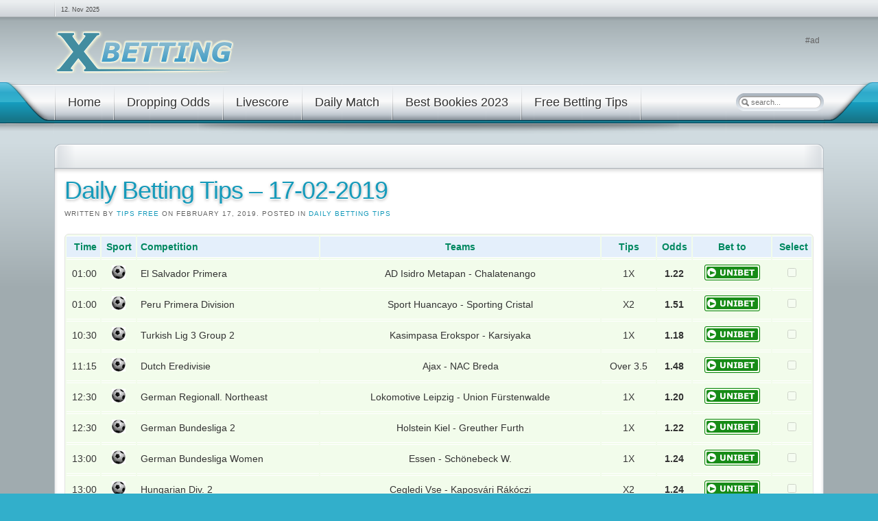

--- FILE ---
content_type: text/html; charset=UTF-8
request_url: https://xbetting.co.uk/betting-tips-17-02-2019/
body_size: 12734
content:
<!DOCTYPE html>
<!--[if lt IE 7]>      <html class="no-js lt-ie9 lt-ie8 lt-ie7"> <![endif]-->
<!--[if IE 7]>         <html class="no-js lt-ie9 lt-ie8"> <![endif]-->
<!--[if IE 8]>         <html class="no-js lt-ie9"> <![endif]-->
<!--[if gt IE 8]><!--> <html class="no-js" lang="en-GB" prefix="og: http://ogp.me/ns#"> <!--<![endif]-->
<head>
<meta http-equiv="content-type" content="text/html; charset=UTF-8" />
<title> Betting tips - 17-02-2019</title>
<link rel="shortcut icon" href="/wp-content/themes/tips/favicon.ico" /> 
<!-- Global site tag (gtag.js) - Google Analytics -->
<script async src="https://www.googletagmanager.com/gtag/js?id=UA-59945660-1"></script>
<script>
  window.dataLayer = window.dataLayer || [];
  function gtag(){dataLayer.push(arguments);}
  gtag('js', new Date());

  gtag('config', 'UA-59945660-1');
</script>


		<!-- All in One SEO 4.6.9.1 - aioseo.com -->
		<meta name="description" content="Betting tips - 17-02-2019 - Dutch Eredivisie - Ajax vs NAC Breda, Turkish Lig 3 Group 2 - Kasimpasa Erokspor vs Karsiyaka, Peru Primera Division - Sport Huancayo vs Sporting Cristal, Budapest WTA Qualifying - Ysaline Bonaventure vs Elena Rybakina" />
		<meta name="robots" content="max-image-preview:large" />
		<link rel="canonical" href="https://xbetting.co.uk/betting-tips-17-02-2019/" />
		<meta name="generator" content="All in One SEO (AIOSEO) 4.6.9.1" />
		<script type="application/ld+json" class="aioseo-schema">
			{"@context":"https:\/\/schema.org","@graph":[{"@type":"Article","@id":"https:\/\/xbetting.co.uk\/betting-tips-17-02-2019\/#article","name":"Betting tips - 17-02-2019","headline":"Daily Betting Tips &#8211; 17-02-2019","author":{"@id":"https:\/\/xbetting.co.uk\/author\/xbetting\/#author"},"publisher":{"@id":"https:\/\/xbetting.co.uk\/#organization"},"datePublished":"2019-02-17T13:27:03+01:00","dateModified":"2019-02-17T13:27:03+01:00","inLanguage":"en-GB","mainEntityOfPage":{"@id":"https:\/\/xbetting.co.uk\/betting-tips-17-02-2019\/#webpage"},"isPartOf":{"@id":"https:\/\/xbetting.co.uk\/betting-tips-17-02-2019\/#webpage"},"articleSection":"Daily Betting Tips"},{"@type":"BreadcrumbList","@id":"https:\/\/xbetting.co.uk\/betting-tips-17-02-2019\/#breadcrumblist","itemListElement":[{"@type":"ListItem","@id":"https:\/\/xbetting.co.uk\/#listItem","position":1,"name":"Home","item":"https:\/\/xbetting.co.uk\/","nextItem":"https:\/\/xbetting.co.uk\/betting-tips-17-02-2019\/#listItem"},{"@type":"ListItem","@id":"https:\/\/xbetting.co.uk\/betting-tips-17-02-2019\/#listItem","position":2,"name":"Daily Betting Tips - 17-02-2019","previousItem":"https:\/\/xbetting.co.uk\/#listItem"}]},{"@type":"Organization","@id":"https:\/\/xbetting.co.uk\/#organization","url":"https:\/\/xbetting.co.uk\/"},{"@type":"Person","@id":"https:\/\/xbetting.co.uk\/author\/xbetting\/#author","url":"https:\/\/xbetting.co.uk\/author\/xbetting\/","name":"Tips Free","image":{"@type":"ImageObject","@id":"https:\/\/xbetting.co.uk\/betting-tips-17-02-2019\/#authorImage","url":"https:\/\/secure.gravatar.com\/avatar\/16d6e7919e348353dc6903110cd687f2?s=96&d=mm&r=g","width":96,"height":96,"caption":"Tips Free"}},{"@type":"WebPage","@id":"https:\/\/xbetting.co.uk\/betting-tips-17-02-2019\/#webpage","url":"https:\/\/xbetting.co.uk\/betting-tips-17-02-2019\/","name":"Betting tips - 17-02-2019","description":"Betting tips - 17-02-2019 - Dutch Eredivisie - Ajax vs NAC Breda, Turkish Lig 3 Group 2 - Kasimpasa Erokspor vs Karsiyaka, Peru Primera Division - Sport Huancayo vs Sporting Cristal, Budapest WTA Qualifying - Ysaline Bonaventure vs Elena Rybakina","inLanguage":"en-GB","isPartOf":{"@id":"https:\/\/xbetting.co.uk\/#website"},"breadcrumb":{"@id":"https:\/\/xbetting.co.uk\/betting-tips-17-02-2019\/#breadcrumblist"},"author":{"@id":"https:\/\/xbetting.co.uk\/author\/xbetting\/#author"},"creator":{"@id":"https:\/\/xbetting.co.uk\/author\/xbetting\/#author"},"datePublished":"2019-02-17T13:27:03+01:00","dateModified":"2019-02-17T13:27:03+01:00"},{"@type":"WebSite","@id":"https:\/\/xbetting.co.uk\/#website","url":"https:\/\/xbetting.co.uk\/","inLanguage":"en-GB","publisher":{"@id":"https:\/\/xbetting.co.uk\/#organization"}}]}
		</script>
		<!-- All in One SEO -->

<link rel="alternate" type="application/rss+xml" title=" &raquo; Daily Betting Tips &#8211; 17-02-2019 Comments Feed" href="https://xbetting.co.uk/betting-tips-17-02-2019/feed/" />
<script type="text/javascript">
window._wpemojiSettings = {"baseUrl":"https:\/\/s.w.org\/images\/core\/emoji\/14.0.0\/72x72\/","ext":".png","svgUrl":"https:\/\/s.w.org\/images\/core\/emoji\/14.0.0\/svg\/","svgExt":".svg","source":{"concatemoji":"https:\/\/xbetting.co.uk\/wp-includes\/js\/wp-emoji-release.min.js?ver=6.3.7"}};
/*! This file is auto-generated */
!function(i,n){var o,s,e;function c(e){try{var t={supportTests:e,timestamp:(new Date).valueOf()};sessionStorage.setItem(o,JSON.stringify(t))}catch(e){}}function p(e,t,n){e.clearRect(0,0,e.canvas.width,e.canvas.height),e.fillText(t,0,0);var t=new Uint32Array(e.getImageData(0,0,e.canvas.width,e.canvas.height).data),r=(e.clearRect(0,0,e.canvas.width,e.canvas.height),e.fillText(n,0,0),new Uint32Array(e.getImageData(0,0,e.canvas.width,e.canvas.height).data));return t.every(function(e,t){return e===r[t]})}function u(e,t,n){switch(t){case"flag":return n(e,"\ud83c\udff3\ufe0f\u200d\u26a7\ufe0f","\ud83c\udff3\ufe0f\u200b\u26a7\ufe0f")?!1:!n(e,"\ud83c\uddfa\ud83c\uddf3","\ud83c\uddfa\u200b\ud83c\uddf3")&&!n(e,"\ud83c\udff4\udb40\udc67\udb40\udc62\udb40\udc65\udb40\udc6e\udb40\udc67\udb40\udc7f","\ud83c\udff4\u200b\udb40\udc67\u200b\udb40\udc62\u200b\udb40\udc65\u200b\udb40\udc6e\u200b\udb40\udc67\u200b\udb40\udc7f");case"emoji":return!n(e,"\ud83e\udef1\ud83c\udffb\u200d\ud83e\udef2\ud83c\udfff","\ud83e\udef1\ud83c\udffb\u200b\ud83e\udef2\ud83c\udfff")}return!1}function f(e,t,n){var r="undefined"!=typeof WorkerGlobalScope&&self instanceof WorkerGlobalScope?new OffscreenCanvas(300,150):i.createElement("canvas"),a=r.getContext("2d",{willReadFrequently:!0}),o=(a.textBaseline="top",a.font="600 32px Arial",{});return e.forEach(function(e){o[e]=t(a,e,n)}),o}function t(e){var t=i.createElement("script");t.src=e,t.defer=!0,i.head.appendChild(t)}"undefined"!=typeof Promise&&(o="wpEmojiSettingsSupports",s=["flag","emoji"],n.supports={everything:!0,everythingExceptFlag:!0},e=new Promise(function(e){i.addEventListener("DOMContentLoaded",e,{once:!0})}),new Promise(function(t){var n=function(){try{var e=JSON.parse(sessionStorage.getItem(o));if("object"==typeof e&&"number"==typeof e.timestamp&&(new Date).valueOf()<e.timestamp+604800&&"object"==typeof e.supportTests)return e.supportTests}catch(e){}return null}();if(!n){if("undefined"!=typeof Worker&&"undefined"!=typeof OffscreenCanvas&&"undefined"!=typeof URL&&URL.createObjectURL&&"undefined"!=typeof Blob)try{var e="postMessage("+f.toString()+"("+[JSON.stringify(s),u.toString(),p.toString()].join(",")+"));",r=new Blob([e],{type:"text/javascript"}),a=new Worker(URL.createObjectURL(r),{name:"wpTestEmojiSupports"});return void(a.onmessage=function(e){c(n=e.data),a.terminate(),t(n)})}catch(e){}c(n=f(s,u,p))}t(n)}).then(function(e){for(var t in e)n.supports[t]=e[t],n.supports.everything=n.supports.everything&&n.supports[t],"flag"!==t&&(n.supports.everythingExceptFlag=n.supports.everythingExceptFlag&&n.supports[t]);n.supports.everythingExceptFlag=n.supports.everythingExceptFlag&&!n.supports.flag,n.DOMReady=!1,n.readyCallback=function(){n.DOMReady=!0}}).then(function(){return e}).then(function(){var e;n.supports.everything||(n.readyCallback(),(e=n.source||{}).concatemoji?t(e.concatemoji):e.wpemoji&&e.twemoji&&(t(e.twemoji),t(e.wpemoji)))}))}((window,document),window._wpemojiSettings);
</script>
<style type="text/css">
img.wp-smiley,
img.emoji {
	display: inline !important;
	border: none !important;
	box-shadow: none !important;
	height: 1em !important;
	width: 1em !important;
	margin: 0 0.07em !important;
	vertical-align: -0.1em !important;
	background: none !important;
	padding: 0 !important;
}
</style>
	<link rel='stylesheet' id='wp-block-library-css' href='https://xbetting.co.uk/wp-includes/css/dist/block-library/style.min.css?ver=6.3.7' type='text/css' media='all' />
<style id='classic-theme-styles-inline-css' type='text/css'>
/*! This file is auto-generated */
.wp-block-button__link{color:#fff;background-color:#32373c;border-radius:9999px;box-shadow:none;text-decoration:none;padding:calc(.667em + 2px) calc(1.333em + 2px);font-size:1.125em}.wp-block-file__button{background:#32373c;color:#fff;text-decoration:none}
</style>
<style id='global-styles-inline-css' type='text/css'>
body{--wp--preset--color--black: #000000;--wp--preset--color--cyan-bluish-gray: #abb8c3;--wp--preset--color--white: #ffffff;--wp--preset--color--pale-pink: #f78da7;--wp--preset--color--vivid-red: #cf2e2e;--wp--preset--color--luminous-vivid-orange: #ff6900;--wp--preset--color--luminous-vivid-amber: #fcb900;--wp--preset--color--light-green-cyan: #7bdcb5;--wp--preset--color--vivid-green-cyan: #00d084;--wp--preset--color--pale-cyan-blue: #8ed1fc;--wp--preset--color--vivid-cyan-blue: #0693e3;--wp--preset--color--vivid-purple: #9b51e0;--wp--preset--gradient--vivid-cyan-blue-to-vivid-purple: linear-gradient(135deg,rgba(6,147,227,1) 0%,rgb(155,81,224) 100%);--wp--preset--gradient--light-green-cyan-to-vivid-green-cyan: linear-gradient(135deg,rgb(122,220,180) 0%,rgb(0,208,130) 100%);--wp--preset--gradient--luminous-vivid-amber-to-luminous-vivid-orange: linear-gradient(135deg,rgba(252,185,0,1) 0%,rgba(255,105,0,1) 100%);--wp--preset--gradient--luminous-vivid-orange-to-vivid-red: linear-gradient(135deg,rgba(255,105,0,1) 0%,rgb(207,46,46) 100%);--wp--preset--gradient--very-light-gray-to-cyan-bluish-gray: linear-gradient(135deg,rgb(238,238,238) 0%,rgb(169,184,195) 100%);--wp--preset--gradient--cool-to-warm-spectrum: linear-gradient(135deg,rgb(74,234,220) 0%,rgb(151,120,209) 20%,rgb(207,42,186) 40%,rgb(238,44,130) 60%,rgb(251,105,98) 80%,rgb(254,248,76) 100%);--wp--preset--gradient--blush-light-purple: linear-gradient(135deg,rgb(255,206,236) 0%,rgb(152,150,240) 100%);--wp--preset--gradient--blush-bordeaux: linear-gradient(135deg,rgb(254,205,165) 0%,rgb(254,45,45) 50%,rgb(107,0,62) 100%);--wp--preset--gradient--luminous-dusk: linear-gradient(135deg,rgb(255,203,112) 0%,rgb(199,81,192) 50%,rgb(65,88,208) 100%);--wp--preset--gradient--pale-ocean: linear-gradient(135deg,rgb(255,245,203) 0%,rgb(182,227,212) 50%,rgb(51,167,181) 100%);--wp--preset--gradient--electric-grass: linear-gradient(135deg,rgb(202,248,128) 0%,rgb(113,206,126) 100%);--wp--preset--gradient--midnight: linear-gradient(135deg,rgb(2,3,129) 0%,rgb(40,116,252) 100%);--wp--preset--font-size--small: 13px;--wp--preset--font-size--medium: 20px;--wp--preset--font-size--large: 36px;--wp--preset--font-size--x-large: 42px;--wp--preset--spacing--20: 0.44rem;--wp--preset--spacing--30: 0.67rem;--wp--preset--spacing--40: 1rem;--wp--preset--spacing--50: 1.5rem;--wp--preset--spacing--60: 2.25rem;--wp--preset--spacing--70: 3.38rem;--wp--preset--spacing--80: 5.06rem;--wp--preset--shadow--natural: 6px 6px 9px rgba(0, 0, 0, 0.2);--wp--preset--shadow--deep: 12px 12px 50px rgba(0, 0, 0, 0.4);--wp--preset--shadow--sharp: 6px 6px 0px rgba(0, 0, 0, 0.2);--wp--preset--shadow--outlined: 6px 6px 0px -3px rgba(255, 255, 255, 1), 6px 6px rgba(0, 0, 0, 1);--wp--preset--shadow--crisp: 6px 6px 0px rgba(0, 0, 0, 1);}:where(.is-layout-flex){gap: 0.5em;}:where(.is-layout-grid){gap: 0.5em;}body .is-layout-flow > .alignleft{float: left;margin-inline-start: 0;margin-inline-end: 2em;}body .is-layout-flow > .alignright{float: right;margin-inline-start: 2em;margin-inline-end: 0;}body .is-layout-flow > .aligncenter{margin-left: auto !important;margin-right: auto !important;}body .is-layout-constrained > .alignleft{float: left;margin-inline-start: 0;margin-inline-end: 2em;}body .is-layout-constrained > .alignright{float: right;margin-inline-start: 2em;margin-inline-end: 0;}body .is-layout-constrained > .aligncenter{margin-left: auto !important;margin-right: auto !important;}body .is-layout-constrained > :where(:not(.alignleft):not(.alignright):not(.alignfull)){max-width: var(--wp--style--global--content-size);margin-left: auto !important;margin-right: auto !important;}body .is-layout-constrained > .alignwide{max-width: var(--wp--style--global--wide-size);}body .is-layout-flex{display: flex;}body .is-layout-flex{flex-wrap: wrap;align-items: center;}body .is-layout-flex > *{margin: 0;}body .is-layout-grid{display: grid;}body .is-layout-grid > *{margin: 0;}:where(.wp-block-columns.is-layout-flex){gap: 2em;}:where(.wp-block-columns.is-layout-grid){gap: 2em;}:where(.wp-block-post-template.is-layout-flex){gap: 1.25em;}:where(.wp-block-post-template.is-layout-grid){gap: 1.25em;}.has-black-color{color: var(--wp--preset--color--black) !important;}.has-cyan-bluish-gray-color{color: var(--wp--preset--color--cyan-bluish-gray) !important;}.has-white-color{color: var(--wp--preset--color--white) !important;}.has-pale-pink-color{color: var(--wp--preset--color--pale-pink) !important;}.has-vivid-red-color{color: var(--wp--preset--color--vivid-red) !important;}.has-luminous-vivid-orange-color{color: var(--wp--preset--color--luminous-vivid-orange) !important;}.has-luminous-vivid-amber-color{color: var(--wp--preset--color--luminous-vivid-amber) !important;}.has-light-green-cyan-color{color: var(--wp--preset--color--light-green-cyan) !important;}.has-vivid-green-cyan-color{color: var(--wp--preset--color--vivid-green-cyan) !important;}.has-pale-cyan-blue-color{color: var(--wp--preset--color--pale-cyan-blue) !important;}.has-vivid-cyan-blue-color{color: var(--wp--preset--color--vivid-cyan-blue) !important;}.has-vivid-purple-color{color: var(--wp--preset--color--vivid-purple) !important;}.has-black-background-color{background-color: var(--wp--preset--color--black) !important;}.has-cyan-bluish-gray-background-color{background-color: var(--wp--preset--color--cyan-bluish-gray) !important;}.has-white-background-color{background-color: var(--wp--preset--color--white) !important;}.has-pale-pink-background-color{background-color: var(--wp--preset--color--pale-pink) !important;}.has-vivid-red-background-color{background-color: var(--wp--preset--color--vivid-red) !important;}.has-luminous-vivid-orange-background-color{background-color: var(--wp--preset--color--luminous-vivid-orange) !important;}.has-luminous-vivid-amber-background-color{background-color: var(--wp--preset--color--luminous-vivid-amber) !important;}.has-light-green-cyan-background-color{background-color: var(--wp--preset--color--light-green-cyan) !important;}.has-vivid-green-cyan-background-color{background-color: var(--wp--preset--color--vivid-green-cyan) !important;}.has-pale-cyan-blue-background-color{background-color: var(--wp--preset--color--pale-cyan-blue) !important;}.has-vivid-cyan-blue-background-color{background-color: var(--wp--preset--color--vivid-cyan-blue) !important;}.has-vivid-purple-background-color{background-color: var(--wp--preset--color--vivid-purple) !important;}.has-black-border-color{border-color: var(--wp--preset--color--black) !important;}.has-cyan-bluish-gray-border-color{border-color: var(--wp--preset--color--cyan-bluish-gray) !important;}.has-white-border-color{border-color: var(--wp--preset--color--white) !important;}.has-pale-pink-border-color{border-color: var(--wp--preset--color--pale-pink) !important;}.has-vivid-red-border-color{border-color: var(--wp--preset--color--vivid-red) !important;}.has-luminous-vivid-orange-border-color{border-color: var(--wp--preset--color--luminous-vivid-orange) !important;}.has-luminous-vivid-amber-border-color{border-color: var(--wp--preset--color--luminous-vivid-amber) !important;}.has-light-green-cyan-border-color{border-color: var(--wp--preset--color--light-green-cyan) !important;}.has-vivid-green-cyan-border-color{border-color: var(--wp--preset--color--vivid-green-cyan) !important;}.has-pale-cyan-blue-border-color{border-color: var(--wp--preset--color--pale-cyan-blue) !important;}.has-vivid-cyan-blue-border-color{border-color: var(--wp--preset--color--vivid-cyan-blue) !important;}.has-vivid-purple-border-color{border-color: var(--wp--preset--color--vivid-purple) !important;}.has-vivid-cyan-blue-to-vivid-purple-gradient-background{background: var(--wp--preset--gradient--vivid-cyan-blue-to-vivid-purple) !important;}.has-light-green-cyan-to-vivid-green-cyan-gradient-background{background: var(--wp--preset--gradient--light-green-cyan-to-vivid-green-cyan) !important;}.has-luminous-vivid-amber-to-luminous-vivid-orange-gradient-background{background: var(--wp--preset--gradient--luminous-vivid-amber-to-luminous-vivid-orange) !important;}.has-luminous-vivid-orange-to-vivid-red-gradient-background{background: var(--wp--preset--gradient--luminous-vivid-orange-to-vivid-red) !important;}.has-very-light-gray-to-cyan-bluish-gray-gradient-background{background: var(--wp--preset--gradient--very-light-gray-to-cyan-bluish-gray) !important;}.has-cool-to-warm-spectrum-gradient-background{background: var(--wp--preset--gradient--cool-to-warm-spectrum) !important;}.has-blush-light-purple-gradient-background{background: var(--wp--preset--gradient--blush-light-purple) !important;}.has-blush-bordeaux-gradient-background{background: var(--wp--preset--gradient--blush-bordeaux) !important;}.has-luminous-dusk-gradient-background{background: var(--wp--preset--gradient--luminous-dusk) !important;}.has-pale-ocean-gradient-background{background: var(--wp--preset--gradient--pale-ocean) !important;}.has-electric-grass-gradient-background{background: var(--wp--preset--gradient--electric-grass) !important;}.has-midnight-gradient-background{background: var(--wp--preset--gradient--midnight) !important;}.has-small-font-size{font-size: var(--wp--preset--font-size--small) !important;}.has-medium-font-size{font-size: var(--wp--preset--font-size--medium) !important;}.has-large-font-size{font-size: var(--wp--preset--font-size--large) !important;}.has-x-large-font-size{font-size: var(--wp--preset--font-size--x-large) !important;}
.wp-block-navigation a:where(:not(.wp-element-button)){color: inherit;}
:where(.wp-block-post-template.is-layout-flex){gap: 1.25em;}:where(.wp-block-post-template.is-layout-grid){gap: 1.25em;}
:where(.wp-block-columns.is-layout-flex){gap: 2em;}:where(.wp-block-columns.is-layout-grid){gap: 2em;}
.wp-block-pullquote{font-size: 1.5em;line-height: 1.6;}
</style>
<link rel='stylesheet' id='wp-advanced-rp-css-css' href='https://xbetting.co.uk/wp-content/plugins/advanced-recent-posts-widget/css/advanced-recent-posts-widget.css?ver=6.3.7' type='text/css' media='all' />
<script type='text/javascript' src='https://xbetting.co.uk/wp-includes/js/jquery/jquery.min.js?ver=3.7.0' id='jquery-core-js'></script>
<script type='text/javascript' src='https://xbetting.co.uk/wp-includes/js/jquery/jquery-migrate.min.js?ver=3.4.1' id='jquery-migrate-js'></script>
<link rel="https://api.w.org/" href="https://xbetting.co.uk/wp-json/" /><link rel="alternate" type="application/json" href="https://xbetting.co.uk/wp-json/wp/v2/posts/3964" /><link rel="EditURI" type="application/rsd+xml" title="RSD" href="https://xbetting.co.uk/xmlrpc.php?rsd" />
<meta name="generator" content="WordPress 6.3.7" />
<link rel='shortlink' href='https://xbetting.co.uk/?p=3964' />
<link rel="alternate" type="application/json+oembed" href="https://xbetting.co.uk/wp-json/oembed/1.0/embed?url=https%3A%2F%2Fxbetting.co.uk%2Fbetting-tips-17-02-2019%2F" />
<link rel="alternate" type="text/xml+oembed" href="https://xbetting.co.uk/wp-json/oembed/1.0/embed?url=https%3A%2F%2Fxbetting.co.uk%2Fbetting-tips-17-02-2019%2F&#038;format=xml" />
<link rel="icon" href="https://xbetting.co.uk/wp-content/uploads/2023/03/cropped-favicon-32x32.png" sizes="32x32" />
<link rel="icon" href="https://xbetting.co.uk/wp-content/uploads/2023/03/cropped-favicon-192x192.png" sizes="192x192" />
<link rel="apple-touch-icon" href="https://xbetting.co.uk/wp-content/uploads/2023/03/cropped-favicon-180x180.png" />
<meta name="msapplication-TileImage" content="https://xbetting.co.uk/wp-content/uploads/2023/03/cropped-favicon-270x270.png" />
<link rel="stylesheet" href="/wp-content/themes/tips/css/reset.css" type="text/css" />
<link rel="stylesheet" href="/wp-content/themes/tips/css/layout.css" type="text/css" />
<link rel="stylesheet" href="/wp-content/themes/tips/css/typography.css" type="text/css" />
<link rel="stylesheet" href="/wp-content/themes/tips/css/menus.css" type="text/css" />
<link rel="stylesheet" href="/wp-content/themes/tips/css/modules.css" type="text/css" />
<link rel="stylesheet" href="/wp-content/themes/tips/css/system.css" type="text/css" />
<link rel="stylesheet" href="/wp-content/themes/tips/css/extensions.css" type="text/css" />
<link rel="stylesheet" href="/wp-content/themes/tips/css/variations/turquoise.css" type="text/css" />
<link rel="stylesheet" href="/wp-content/themes/tips/css/custom.css" type="text/css" />
<script type="text/javascript" src="/wp-content/themes/tips/warp/js/warp.js"></script>
<script type="text/javascript" src="/wp-content/themes/tips/warp/js/accordionmenu.js"></script>
<script type="text/javascript" src="/wp-content/themes/tips/warp/js/dropdownmenu.js"></script>
<script type="text/javascript" src="/wp-content/themes/tips/js/template.js"></script>
<style type="text/css">body { min-width: 1262px; }
.wrapper { width: 1262px; }
#menu .dropdown { width: 250px; }
#menu .columns2 { width: 500px; }
#menu .columns3 { width: 750px; }
#menu .columns4 { width: 1000px; }
</style>
<script type="text/javascript">var Warp = Warp || {}; Warp.Settings = { tplurl: '/wp-content/themes/tips', color: 'turquoise' };</script>
<link rel="apple-touch-icon" href="/wp-content/themes/tips/apple_touch_icon.png" />
</head>

<body id="page" class="yoopage  ">

	
	<div id="page-body">
		<div class="wrapper">

			<div id="header">

				<div id="toolbar">
				
										<div id="date">
						12. Nov 2025					</div>
									
										
										
				</div>
				
				<div id="headerbar">
				
										
										<div class="right">
						<div class="module mod-blank   first last">

	
		
	<p>
#ad &nbsp;<a href="https://imstore.bet365affiliates.com/Tracker.aspx?AffiliateId=32871&AffiliateCode=365_052672&CID=194&DID=5&TID=1&PID=149&LNG=1" target="_blank" rel="sponsored noopener"><img src="https://imstore.bet365affiliates.com/?AffiliateCode=365_052672&CID=194&DID=5&TID=1&PID=149&LNG=1" border="0" alt="" /></a>
</p>		
</div>					</div>
										
				</div>

				<div id="menubar">
					<div class="menubar-2">
						<div class="menubar-3">
							<div class="menubar-4"></div>
						</div>
					</div>
				</div>

						
				<div id="logo">
					<a href="https://xbetting.co.uk/"><img width="262" height="62" src="https://xbetting.co.uk/wp-content/uploads/2015/02/logo-xbetting.png" title="Xbetting" alt="Xbetting"/></a>				</div>
				
								<div id="menu">
					<ul class="menu menu-dropdown"><li class="level1 item1 first"><a href="https://xbetting.co.uk/" class="level1 item1 first"><span class="bg">Home</span></a></li><li class="level1 item2"><a href="https://xbetting.co.uk/dropping-odds/" class="level1 item2"><span class="bg">Dropping Odds</span></a></li><li class="level1 item3"><a href="https://xbetting.co.uk/livescore/" class="level1 item3"><span class="bg">Livescore</span></a></li><li class="level1 item4"><a href="https://xbetting.co.uk/daily-match/" class="level1 item4"><span class="bg">Daily Match</span></a></li><li class="level1 item5"><a href="https://xbetting.co.uk/bookmakers/" class="level1 item5"><span class="bg">Best Bookies 2023</span></a></li><li class="level1 item6 last"><a href="https://xbetting.co.uk/free-betting-tips/" class="level1 item6 last"><span class="bg">Free Betting Tips</span></a></li></ul>				</div>
				
								<div id="search">
							
<div id="searchbox">
	<form action="https://xbetting.co.uk/" method="get" role="search">
		<button class="magnifier" type="submit" value="Search"></button>
		<input type="text" value="" name="s" placeholder="search..." />
		<button class="reset" type="reset" value="Reset"></button>
	</form>
</div>

<script type="text/javascript" src="/wp-content/themes/tips/warp/js/search.js"></script>
<script type="text/javascript">
jQuery(function($) {
	$('#searchbox input[name=s]').search({'url': 'https://xbetting.co.uk/wp-admin/admin-ajax.php?action=warp_search', 'param': 's', 'msgResultsHeader': 'Search Results', 'msgMoreResults': 'More Results', 'msgNoResults': 'No results found'}).placeholder();
});
</script>
				</div>
					
				
			</div>
			<!-- header end -->

			<div class="wrapper-body">

					
				<div id="middle">
					<div id="middle-expand">
					
						<div id="main">
							<div id="main-shift">
							
									
								<div class="content-wrapper-t1">
									<div class="content-wrapper-t2">
										<div class="content-wrapper-t3">
										
																				
										</div>
									</div>
								</div>
	
								<div class="content-wrapper-1">
									<div class="content-wrapper-2">
			
										<div id="mainmiddle">
											<div id="mainmiddle-expand">
											
												<div id="content">
													<div id="content-shift">
													
														
														<div class="floatbox">
															<div id="system">

					
		<div class="item">
		
			<h1 class="title">Daily Betting Tips &#8211; 17-02-2019</h1>

			<p class="meta">Written by <a href="https://xbetting.co.uk/author/xbetting/" title="Tips Free">Tips Free</a> on February 17, 2019. Posted in <a href="https://xbetting.co.uk/daily-betting-tips/" rel="category tag">Daily Betting Tips</a></p>

			<div class="content">
<div id="daily-betting-tips">
	<div class="items items-col-1">
		<div class="width100 first last">		
							<div id="item-20190217" class="item">
										<div class="content">
						<table id="table-2" width="715">
							<tr style="background-color: #e4effb;" class="thead">
								<td class="time" align="right"><strong><span style="color: #008860;">Time</span></strong></td>
								<td class="sport" align="center"><strong><span style="color: #008860;">Sport</span></strong></td>
								<td class="league"><strong><span style="color: #008860;">Competition</span></strong></td>
								<td class="teams" align="center"><strong><span style="color: #008860;">Teams</span></strong></td>
								<td class="selection" align="center"><strong><span style="color: #008860;">Tips</span></strong></td>
								<td class="odd" align="right"><span style="color: #008860;">Odds</span></td>
								<td class="bet" align="center"><strong><span style="color: #008860;">Bet to</span></strong></td>
								<td class="select" align="right"><strong><span style="color: #008860;">Select</span></strong></td>
							</tr>
							<tr class="tbody sport-1" id="event-data-1" rel="1964524-1"><td class="time" title="2019-02-17 01:00:00" align="right">01:00</td><td class="sport" align="center"><img src="https://xbetting.co.uk/wp-content/uploads/soccer-static.gif" alt="Soccer" title="Soccer"/></td><td class="league">El Salvador Primera</td><td class="teams" align="center"><span class="hteam">AD Isidro Metapan</span> - <span class="ateam">Chalatenango</span></td><td class="tips" align="center" rel="1X">1X</td><td class="odd" align="center">1.22</td><td class="bet" align="center"><img src="https://xbetting.co.uk/wp-content/uploads/logos/unibet.png" alt="william-hill" width="95" height="26" /></td><td class="select" align="center"><input type="checkbox" name="events[1]" id="event-1" value="1" class="select_event expired" /></td></tr><tr class="tbody sport-1" id="event-data-2" rel="1947788-2"><td class="time" title="2019-02-17 01:00:00" align="right">01:00</td><td class="sport" align="center"><img src="https://xbetting.co.uk/wp-content/uploads/soccer-static.gif" alt="Soccer" title="Soccer"/></td><td class="league">Peru Primera Division</td><td class="teams" align="center"><span class="hteam">Sport Huancayo</span> - <span class="ateam">Sporting Cristal</span></td><td class="tips" align="center" rel="X2">X2</td><td class="odd" align="center">1.51</td><td class="bet" align="center"><img src="https://xbetting.co.uk/wp-content/uploads/logos/unibet.png" alt="william-hill" width="95" height="26" /></td><td class="select" align="center"><input type="checkbox" name="events[2]" id="event-2" value="2" class="select_event expired" /></td></tr><tr class="tbody sport-1" id="event-data-3" rel="1957215-3"><td class="time" title="2019-02-17 10:30:00" align="right">10:30</td><td class="sport" align="center"><img src="https://xbetting.co.uk/wp-content/uploads/soccer-static.gif" alt="Soccer" title="Soccer"/></td><td class="league">Turkish Lig 3 Group 2</td><td class="teams" align="center"><span class="hteam">Kasimpasa Erokspor</span> - <span class="ateam">Karsiyaka</span></td><td class="tips" align="center" rel="1X">1X</td><td class="odd" align="center">1.18</td><td class="bet" align="center"><img src="https://xbetting.co.uk/wp-content/uploads/logos/unibet.png" alt="william-hill" width="95" height="26" /></td><td class="select" align="center"><input type="checkbox" name="events[3]" id="event-3" value="3" class="select_event expired" /></td></tr><tr class="tbody sport-1" id="event-data-4" rel="1959515-4"><td class="time" title="2019-02-17 11:15:00" align="right">11:15</td><td class="sport" align="center"><img src="https://xbetting.co.uk/wp-content/uploads/soccer-static.gif" alt="Soccer" title="Soccer"/></td><td class="league">Dutch Eredivisie</td><td class="teams" align="center"><span class="hteam">Ajax</span> - <span class="ateam">NAC Breda</span></td><td class="tips" align="center" rel="O3.5">Over 3.5</td><td class="odd" align="center">1.48</td><td class="bet" align="center"><img src="https://xbetting.co.uk/wp-content/uploads/logos/unibet.png" alt="william-hill" width="95" height="26" /></td><td class="select" align="center"><input type="checkbox" name="events[4]" id="event-4" value="4" class="select_event expired" /></td></tr><tr class="tbody sport-1" id="event-data-5" rel="1943720-5"><td class="time" title="2019-02-17 12:30:00" align="right">12:30</td><td class="sport" align="center"><img src="https://xbetting.co.uk/wp-content/uploads/soccer-static.gif" alt="Soccer" title="Soccer"/></td><td class="league">German Regionall. Northeast</td><td class="teams" align="center"><span class="hteam">Lokomotive Leipzig</span> - <span class="ateam">Union Fürstenwalde</span></td><td class="tips" align="center" rel="1X">1X</td><td class="odd" align="center">1.20</td><td class="bet" align="center"><img src="https://xbetting.co.uk/wp-content/uploads/logos/unibet.png" alt="william-hill" width="95" height="26" /></td><td class="select" align="center"><input type="checkbox" name="events[5]" id="event-5" value="5" class="select_event expired" /></td></tr><tr class="tbody sport-1" id="event-data-6" rel="1942721-6"><td class="time" title="2019-02-17 12:30:00" align="right">12:30</td><td class="sport" align="center"><img src="https://xbetting.co.uk/wp-content/uploads/soccer-static.gif" alt="Soccer" title="Soccer"/></td><td class="league">German Bundesliga 2</td><td class="teams" align="center"><span class="hteam">Holstein Kiel</span> - <span class="ateam">Greuther Furth</span></td><td class="tips" align="center" rel="1X">1X</td><td class="odd" align="center">1.22</td><td class="bet" align="center"><img src="https://xbetting.co.uk/wp-content/uploads/logos/unibet.png" alt="william-hill" width="95" height="26" /></td><td class="select" align="center"><input type="checkbox" name="events[6]" id="event-6" value="6" class="select_event expired" /></td></tr><tr class="tbody sport-1" id="event-data-7" rel="1972955-7"><td class="time" title="2019-02-17 13:00:00" align="right">13:00</td><td class="sport" align="center"><img src="https://xbetting.co.uk/wp-content/uploads/soccer-static.gif" alt="Soccer" title="Soccer"/></td><td class="league">German Bundesliga Women</td><td class="teams" align="center"><span class="hteam">Essen</span> - <span class="ateam">Schönebeck W.</span></td><td class="tips" align="center" rel="1X">1X</td><td class="odd" align="center">1.24</td><td class="bet" align="center"><img src="https://xbetting.co.uk/wp-content/uploads/logos/unibet.png" alt="william-hill" width="95" height="26" /></td><td class="select" align="center"><input type="checkbox" name="events[7]" id="event-7" value="7" class="select_event expired" /></td></tr><tr class="tbody sport-1" id="event-data-8" rel="1972923-8"><td class="time" title="2019-02-17 13:00:00" align="right">13:00</td><td class="sport" align="center"><img src="https://xbetting.co.uk/wp-content/uploads/soccer-static.gif" alt="Soccer" title="Soccer"/></td><td class="league">Hungarian Div. 2</td><td class="teams" align="center"><span class="hteam">Cegledi Vse</span> - <span class="ateam">Kaposvári Rákóczi</span></td><td class="tips" align="center" rel="X2">X2</td><td class="odd" align="center">1.24</td><td class="bet" align="center"><img src="https://xbetting.co.uk/wp-content/uploads/logos/unibet.png" alt="william-hill" width="95" height="26" /></td><td class="select" align="center"><input type="checkbox" name="events[8]" id="event-8" value="8" class="select_event expired" /></td></tr><tr class="tbody sport-1" id="event-data-9" rel="1972919-9"><td class="time" title="2019-02-17 13:00:00" align="right">13:00</td><td class="sport" align="center"><img src="https://xbetting.co.uk/wp-content/uploads/soccer-static.gif" alt="Soccer" title="Soccer"/></td><td class="league">Hungarian Div. 2</td><td class="teams" align="center"><span class="hteam">Soroksar</span> - <span class="ateam">Budafoki MTE</span></td><td class="tips" align="center" rel="1X">1X</td><td class="odd" align="center">1.21</td><td class="bet" align="center"><img src="https://xbetting.co.uk/wp-content/uploads/logos/unibet.png" alt="william-hill" width="95" height="26" /></td><td class="select" align="center"><input type="checkbox" name="events[9]" id="event-9" value="9" class="select_event expired" /></td></tr><tr class="tbody sport-1" id="event-data-10" rel="1939630-10"><td class="time" title="2019-02-17 13:00:00" align="right">13:00</td><td class="sport" align="center"><img src="https://xbetting.co.uk/wp-content/uploads/soccer-static.gif" alt="Soccer" title="Soccer"/></td><td class="league">Danish Superligaen</td><td class="teams" align="center"><span class="hteam">Odense BK</span> - <span class="ateam">Vejle BK</span></td><td class="tips" align="center" rel="1X">1X</td><td class="odd" align="center">1.20</td><td class="bet" align="center"><img src="https://xbetting.co.uk/wp-content/uploads/logos/unibet.png" alt="william-hill" width="95" height="26" /></td><td class="select" align="center"><input type="checkbox" name="events[10]" id="event-10" value="10" class="select_event expired" /></td></tr><tr class="tbody sport-1" id="event-data-11" rel="1973428-11"><td class="time" title="2019-02-17 13:00:00" align="right">13:00</td><td class="sport" align="center"><img src="https://xbetting.co.uk/wp-content/uploads/soccer-static.gif" alt="Soccer" title="Soccer"/></td><td class="league">Macedonian 1st Lge.</td><td class="teams" align="center"><span class="hteam">Skendija Tetovo</span> - <span class="ateam">Vardar Skopje</span></td><td class="tips" align="center" rel="1X">1X</td><td class="odd" align="center">1.18</td><td class="bet" align="center"><img src="https://xbetting.co.uk/wp-content/uploads/logos/unibet.png" alt="william-hill" width="95" height="26" /></td><td class="select" align="center"><input type="checkbox" name="events[11]" id="event-11" value="11" class="select_event expired" /></td></tr><tr class="tbody sport-1" id="event-data-12" rel="1952378-12"><td class="time" title="2019-02-17 13:00:00" align="right">13:00</td><td class="sport" align="center"><img src="https://xbetting.co.uk/wp-content/uploads/soccer-static.gif" alt="Soccer" title="Soccer"/></td><td class="league">Greek Superleague</td><td class="teams" align="center"><span class="hteam">Larissa</span> - <span class="ateam">Xanthi</span></td><td class="tips" align="center" rel="12">12</td><td class="odd" align="center">1.43</td><td class="bet" align="center"><img src="https://xbetting.co.uk/wp-content/uploads/logos/unibet.png" alt="william-hill" width="95" height="26" /></td><td class="select" align="center"><input type="checkbox" name="events[12]" id="event-12" value="12" class="select_event expired" /></td></tr><tr class="tbody sport-1" id="event-data-13" rel="1961542-13"><td class="time" title="2019-02-17 13:00:00" align="right">13:00</td><td class="sport" align="center"><img src="https://xbetting.co.uk/wp-content/uploads/soccer-static.gif" alt="Soccer" title="Soccer"/></td><td class="league">Tunisia Ligue 1</td><td class="teams" align="center"><span class="hteam">Jeunesse Sportive Kairouanaise</span> - <span class="ateam">Etoile Sportive du Sahel</span></td><td class="tips" align="center" rel="X2">X2</td><td class="odd" align="center">1.25</td><td class="bet" align="center"><img src="https://xbetting.co.uk/wp-content/uploads/logos/unibet.png" alt="william-hill" width="95" height="26" /></td><td class="select" align="center"><input type="checkbox" name="events[13]" id="event-13" value="13" class="select_event expired" /></td></tr><tr class="tbody sport-1" id="event-data-14" rel="1972512-14"><td class="time" title="2019-02-17 13:30:00" align="right">13:30</td><td class="sport" align="center"><img src="https://xbetting.co.uk/wp-content/uploads/soccer-static.gif" alt="Soccer" title="Soccer"/></td><td class="league">Italian Serie D</td><td class="teams" align="center"><span class="hteam">ASD Cjarlins Muzane</span> - <span class="ateam">Este</span></td><td class="tips" align="center" rel="12">12</td><td class="odd" align="center">1.31</td><td class="bet" align="center"><img src="https://xbetting.co.uk/wp-content/uploads/logos/unibet.png" alt="william-hill" width="95" height="26" /></td><td class="select" align="center"><input type="checkbox" name="events[14]" id="event-14" value="14" class="select_event expired" /></td></tr><tr class="tbody sport-1" id="event-data-15" rel="1940043-15"><td class="time" title="2019-02-17 13:30:00" align="right">13:30</td><td class="sport" align="center"><img src="https://xbetting.co.uk/wp-content/uploads/soccer-static.gif" alt="Soccer" title="Soccer"/></td><td class="league">Italian Lega Pro Girone A</td><td class="teams" align="center"><span class="hteam">US Alessandria Calcio</span> - <span class="ateam">Arzachena</span></td><td class="tips" align="center" rel="1X">1X</td><td class="odd" align="center">1.17</td><td class="bet" align="center"><img src="https://xbetting.co.uk/wp-content/uploads/logos/unibet.png" alt="william-hill" width="95" height="26" /></td><td class="select" align="center"><input type="checkbox" name="events[15]" id="event-15" value="15" class="select_event expired" /></td></tr><tr class="tbody sport-1" id="event-data-16" rel="1972510-16"><td class="time" title="2019-02-17 13:30:00" align="right">13:30</td><td class="sport" align="center"><img src="https://xbetting.co.uk/wp-content/uploads/soccer-static.gif" alt="Soccer" title="Soccer"/></td><td class="league">Italian Serie D</td><td class="teams" align="center"><span class="hteam">Calcio San Dona</span> - <span class="ateam">ASC St Georgen</span></td><td class="tips" align="center" rel="12">12</td><td class="odd" align="center">1.31</td><td class="bet" align="center"><img src="https://xbetting.co.uk/wp-content/uploads/logos/unibet.png" alt="william-hill" width="95" height="26" /></td><td class="select" align="center"><input type="checkbox" name="events[16]" id="event-16" value="16" class="select_event expired" /></td></tr><tr class="tbody sport-1" id="event-data-17" rel="1972506-17"><td class="time" title="2019-02-17 13:30:00" align="right">13:30</td><td class="sport" align="center"><img src="https://xbetting.co.uk/wp-content/uploads/soccer-static.gif" alt="Soccer" title="Soccer"/></td><td class="league">Italian Serie D</td><td class="teams" align="center"><span class="hteam">Legnago</span> - <span class="ateam">Como</span></td><td class="tips" align="center" rel="X2">X2</td><td class="odd" align="center">1.18</td><td class="bet" align="center"><img src="https://xbetting.co.uk/wp-content/uploads/logos/unibet.png" alt="william-hill" width="95" height="26" /></td><td class="select" align="center"><input type="checkbox" name="events[17]" id="event-17" value="17" class="select_event expired" /></td></tr><tr class="tbody sport-1" id="event-data-18" rel="1971541-18"><td class="time" title="2019-02-17 13:30:00" align="right">13:30</td><td class="sport" align="center"><img src="https://xbetting.co.uk/wp-content/uploads/soccer-static.gif" alt="Soccer" title="Soccer"/></td><td class="league">Italian Serie D</td><td class="teams" align="center"><span class="hteam">ASD Oltrepovoghera</span> - <span class="ateam">Lentigione Calcio</span></td><td class="tips" align="center" rel="X2">X2</td><td class="odd" align="center">1.35</td><td class="bet" align="center"><img src="https://xbetting.co.uk/wp-content/uploads/logos/unibet.png" alt="william-hill" width="95" height="26" /></td><td class="select" align="center"><input type="checkbox" name="events[18]" id="event-18" value="18" class="select_event expired" /></td></tr><tr class="tbody sport-1" id="event-data-19" rel="1971535-19"><td class="time" title="2019-02-17 13:30:00" align="right">13:30</td><td class="sport" align="center"><img src="https://xbetting.co.uk/wp-content/uploads/soccer-static.gif" alt="Soccer" title="Soccer"/></td><td class="league">Italian Serie D</td><td class="teams" align="center"><span class="hteam">ASD Seravezza Pozzi Calcio</span> - <span class="ateam">Tuttocuoio</span></td><td class="tips" align="center" rel="U3.5">Under 3.5</td><td class="odd" align="center">1.42</td><td class="bet" align="center"><img src="https://xbetting.co.uk/wp-content/uploads/logos/unibet.png" alt="william-hill" width="95" height="26" /></td><td class="select" align="center"><input type="checkbox" name="events[19]" id="event-19" value="19" class="select_event expired" /></td></tr><tr class="tbody sport-1" id="event-data-20" rel="1971519-20"><td class="time" title="2019-02-17 13:30:00" align="right">13:30</td><td class="sport" align="center"><img src="https://xbetting.co.uk/wp-content/uploads/soccer-static.gif" alt="Soccer" title="Soccer"/></td><td class="league">Italian Serie D</td><td class="teams" align="center"><span class="hteam">Bastia Calcio</span> - <span class="ateam">Aglianese Calcio 1923</span></td><td class="tips" align="center" rel="12">12</td><td class="odd" align="center">1.33</td><td class="bet" align="center"><img src="https://xbetting.co.uk/wp-content/uploads/logos/unibet.png" alt="william-hill" width="95" height="26" /></td><td class="select" align="center"><input type="checkbox" name="events[20]" id="event-20" value="20" class="select_event expired" /></td></tr><tr class="tbody sport-1" id="event-data-21" rel="1972582-21"><td class="time" title="2019-02-17 13:30:00" align="right">13:30</td><td class="sport" align="center"><img src="https://xbetting.co.uk/wp-content/uploads/soccer-static.gif" alt="Soccer" title="Soccer"/></td><td class="league">Italian Serie D</td><td class="teams" align="center"><span class="hteam">Trento Calcio 1921</span> - <span class="ateam">Chions 1972</span></td><td class="tips" align="center" rel="12">12</td><td class="odd" align="center">1.33</td><td class="bet" align="center"><img src="https://xbetting.co.uk/wp-content/uploads/logos/unibet.png" alt="william-hill" width="95" height="26" /></td><td class="select" align="center"><input type="checkbox" name="events[21]" id="event-21" value="21" class="select_event expired" /></td></tr><tr class="tbody sport-1" id="event-data-22" rel="1972545-22"><td class="time" title="2019-02-17 13:45:00" align="right">13:45</td><td class="sport" align="center"><img src="https://xbetting.co.uk/wp-content/uploads/soccer-static.gif" alt="Soccer" title="Soccer"/></td><td class="league">French Div. 1 Women</td><td class="teams" align="center"><span class="hteam">Paris SG W.</span> - <span class="ateam">Fleury 91 W.</span></td><td class="tips" align="center" rel="O2.5">Over 2.5</td><td class="odd" align="center">1.23</td><td class="bet" align="center"><img src="https://xbetting.co.uk/wp-content/uploads/logos/unibet.png" alt="william-hill" width="95" height="26" /></td><td class="select" align="center"><input type="checkbox" name="events[22]" id="event-22" value="22" class="select_event expired" /></td></tr><tr class="tbody sport-1" id="event-data-23" rel="1943849-23"><td class="time" title="2019-02-17 14:00:00" align="right">14:00</td><td class="sport" align="center"><img src="https://xbetting.co.uk/wp-content/uploads/soccer-static.gif" alt="Soccer" title="Soccer"/></td><td class="league">Cypriot Division 1</td><td class="teams" align="center"><span class="hteam">Anorthosis Famagusta</span> - <span class="ateam">Omonia Nicosia</span></td><td class="tips" align="center" rel="U3.5">Under 3.5</td><td class="odd" align="center">1.24</td><td class="bet" align="center"><img src="https://xbetting.co.uk/wp-content/uploads/logos/unibet.png" alt="william-hill" width="95" height="26" /></td><td class="select" align="center"><input type="checkbox" name="events[23]" id="event-23" value="23" class="select_event expired" /></td></tr><tr class="tbody sport-1" id="event-data-24" rel="1958952-24"><td class="time" title="2019-02-17 14:00:00" align="right">14:00</td><td class="sport" align="center"><img src="https://xbetting.co.uk/wp-content/uploads/soccer-static.gif" alt="Soccer" title="Soccer"/></td><td class="league">French Ligue 1</td><td class="teams" align="center"><span class="hteam">Bordeaux</span> - <span class="ateam">Toulouse</span></td><td class="tips" align="center" rel="U3.5">Under 3.5</td><td class="odd" align="center">1.25</td><td class="bet" align="center"><img src="https://xbetting.co.uk/wp-content/uploads/logos/unibet.png" alt="william-hill" width="95" height="26" /></td><td class="select" align="center"><input type="checkbox" name="events[24]" id="event-24" value="24" class="select_event expired" /></td></tr><tr class="tbody sport-1" id="event-data-25" rel="1945289-25"><td class="time" title="2019-02-17 14:00:00" align="right">14:00</td><td class="sport" align="center"><img src="https://xbetting.co.uk/wp-content/uploads/soccer-static.gif" alt="Soccer" title="Soccer"/></td><td class="league">Brazilian Mineiro</td><td class="teams" align="center"><span class="hteam">Caldense MG</span> - <span class="ateam">Boa EC</span></td><td class="tips" align="center" rel="X2">X2</td><td class="odd" align="center">1.46</td><td class="bet" align="center"><img src="https://xbetting.co.uk/wp-content/uploads/logos/unibet.png" alt="william-hill" width="95" height="26" /></td><td class="select" align="center"><input type="checkbox" name="events[25]" id="event-25" value="25" class="select_event expired" /></td></tr><tr class="tbody sport-1" id="event-data-26" rel="1959557-26"><td class="time" title="2019-02-17 14:30:00" align="right">14:30</td><td class="sport" align="center"><img src="https://xbetting.co.uk/wp-content/uploads/soccer-static.gif" alt="Soccer" title="Soccer"/></td><td class="league">Polish Ekstraklasa</td><td class="teams" align="center"><span class="hteam">KGHM Zaglebie Lubin</span> - <span class="ateam">Miedz Legnica</span></td><td class="tips" align="center" rel="U3.5">Under 3.5</td><td class="odd" align="center">1.41</td><td class="bet" align="center"><img src="https://xbetting.co.uk/wp-content/uploads/logos/unibet.png" alt="william-hill" width="95" height="26" /></td><td class="select" align="center"><input type="checkbox" name="events[26]" id="event-26" value="26" class="select_event expired" /></td></tr><tr class="tbody sport-1" id="event-data-27" rel="1939646-27"><td class="time" title="2019-02-17 15:00:00" align="right">15:00</td><td class="sport" align="center"><img src="https://xbetting.co.uk/wp-content/uploads/soccer-static.gif" alt="Soccer" title="Soccer"/></td><td class="league">Danish Superligaen</td><td class="teams" align="center"><span class="hteam">Randers</span> - <span class="ateam">Copenhagen</span></td><td class="tips" align="center" rel="X2">X2</td><td class="odd" align="center">1.26</td><td class="bet" align="center"><img src="https://xbetting.co.uk/wp-content/uploads/logos/unibet.png" alt="william-hill" width="95" height="26" /></td><td class="select" align="center"><input type="checkbox" name="events[27]" id="event-27" value="27" class="select_event expired" /></td></tr><tr class="tbody sport-1" id="event-data-28" rel="1943749-28"><td class="time" title="2019-02-17 15:00:00" align="right">15:00</td><td class="sport" align="center"><img src="https://xbetting.co.uk/wp-content/uploads/soccer-static.gif" alt="Soccer" title="Soccer"/></td><td class="league">Port. Segunda Liga</td><td class="teams" align="center"><span class="hteam">Sporting Braga B</span> - <span class="ateam">Arouca</span></td><td class="tips" align="center" rel="X2">X2</td><td class="odd" align="center">1.48</td><td class="bet" align="center"><img src="https://xbetting.co.uk/wp-content/uploads/logos/unibet.png" alt="william-hill" width="95" height="26" /></td><td class="select" align="center"><input type="checkbox" name="events[28]" id="event-28" value="28" class="select_event expired" /></td></tr><tr class="tbody sport-1" id="event-data-29" rel="1973480-29"><td class="time" title="2019-02-17 15:00:00" align="right">15:00</td><td class="sport" align="center"><img src="https://xbetting.co.uk/wp-content/uploads/soccer-static.gif" alt="Soccer" title="Soccer"/></td><td class="league">Portuguese Campeonato de Portugal</td><td class="teams" align="center"><span class="hteam">Sporting Clube Ideal</span> - <span class="ateam">Real Sporte</span></td><td class="tips" align="center" rel="X2">X2</td><td class="odd" align="center">1.25</td><td class="bet" align="center"><img src="https://xbetting.co.uk/wp-content/uploads/logos/unibet.png" alt="william-hill" width="95" height="26" /></td><td class="select" align="center"><input type="checkbox" name="events[29]" id="event-29" value="29" class="select_event expired" /></td></tr><tr class="tbody sport-1" id="event-data-30" rel="1972877-30"><td class="time" title="2019-02-17 15:00:00" align="right">15:00</td><td class="sport" align="center"><img src="https://xbetting.co.uk/wp-content/uploads/soccer-static.gif" alt="Soccer" title="Soccer"/></td><td class="league">Portuguese Campeonato de Portugal</td><td class="teams" align="center"><span class="hteam">Clube Desportivo De Alcains</span> - <span class="ateam">Caldas SC</span></td><td class="tips" align="center" rel="X2">X2</td><td class="odd" align="center">1.19</td><td class="bet" align="center"><img src="https://xbetting.co.uk/wp-content/uploads/logos/unibet.png" alt="william-hill" width="95" height="26" /></td><td class="select" align="center"><input type="checkbox" name="events[30]" id="event-30" value="30" class="select_event expired" /></td></tr><tr class="tbody sport-1" id="event-data-31" rel="1973477-31"><td class="time" title="2019-02-17 15:00:00" align="right">15:00</td><td class="sport" align="center"><img src="https://xbetting.co.uk/wp-content/uploads/soccer-static.gif" alt="Soccer" title="Soccer"/></td><td class="league">Portuguese Campeonato de Portugal</td><td class="teams" align="center"><span class="hteam">1 Dezembro</span> - <span class="ateam">Clube Oriental Lisboa</span></td><td class="tips" align="center" rel="12">12</td><td class="odd" align="center">1.33</td><td class="bet" align="center"><img src="https://xbetting.co.uk/wp-content/uploads/logos/unibet.png" alt="william-hill" width="95" height="26" /></td><td class="select" align="center"><input type="checkbox" name="events[31]" id="event-31" value="31" class="select_event expired" /></td></tr><tr class="tbody sport-1" id="event-data-32" rel="1940084-32"><td class="time" title="2019-02-17 15:30:00" align="right">15:30</td><td class="sport" align="center"><img src="https://xbetting.co.uk/wp-content/uploads/soccer-static.gif" alt="Soccer" title="Soccer"/></td><td class="league">Italian Lega Pro Girone C</td><td class="teams" align="center"><span class="hteam">Bisceglie</span> - <span class="ateam">Rende</span></td><td class="tips" align="center" rel="X2">X2</td><td class="odd" align="center">1.30</td><td class="bet" align="center"><img src="https://xbetting.co.uk/wp-content/uploads/logos/unibet.png" alt="william-hill" width="95" height="26" /></td><td class="select" align="center"><input type="checkbox" name="events[32]" id="event-32" value="32" class="select_event expired" /></td></tr><tr class="tbody sport-1" id="event-data-33" rel="1943702-33"><td class="time" title="2019-02-17 15:30:00" align="right">15:30</td><td class="sport" align="center"><img src="https://xbetting.co.uk/wp-content/uploads/soccer-static.gif" alt="Soccer" title="Soccer"/></td><td class="league">Romania Liga 1</td><td class="teams" align="center"><span class="hteam">Gaz Metan Medias</span> - <span class="ateam">Sepsi OSK Sfantu Gheorghe</span></td><td class="tips" align="center" rel="12">12</td><td class="odd" align="center">1.45</td><td class="bet" align="center"><img src="https://xbetting.co.uk/wp-content/uploads/logos/unibet.png" alt="william-hill" width="95" height="26" /></td><td class="select" align="center"><input type="checkbox" name="events[33]" id="event-33" value="33" class="select_event expired" /></td></tr><tr class="tbody sport-1" id="event-data-34" rel="1943851-34"><td class="time" title="2019-02-17 16:00:00" align="right">16:00</td><td class="sport" align="center"><img src="https://xbetting.co.uk/wp-content/uploads/soccer-static.gif" alt="Soccer" title="Soccer"/></td><td class="league">Turkish Lig 1</td><td class="teams" align="center"><span class="hteam">Afjet Afyonspor</span> - <span class="ateam">Giresunspor</span></td><td class="tips" align="center" rel="12">12</td><td class="odd" align="center">1.33</td><td class="bet" align="center"><img src="https://xbetting.co.uk/wp-content/uploads/logos/unibet.png" alt="william-hill" width="95" height="26" /></td><td class="select" align="center"><input type="checkbox" name="events[34]" id="event-34" value="34" class="select_event expired" /></td></tr><tr class="tbody sport-1" id="event-data-35" rel="1958950-35"><td class="time" title="2019-02-17 16:00:00" align="right">16:00</td><td class="sport" align="center"><img src="https://xbetting.co.uk/wp-content/uploads/soccer-static.gif" alt="Soccer" title="Soccer"/></td><td class="league">French Ligue 1</td><td class="teams" align="center"><span class="hteam">Reims</span> - <span class="ateam">Rennes</span></td><td class="tips" align="center" rel="12">12</td><td class="odd" align="center">1.45</td><td class="bet" align="center"><img src="https://xbetting.co.uk/wp-content/uploads/logos/unibet.png" alt="william-hill" width="95" height="26" /></td><td class="select" align="center"><input type="checkbox" name="events[35]" id="event-35" value="35" class="select_event expired" /></td></tr><tr class="tbody sport-1" id="event-data-36" rel="1943709-36"><td class="time" title="2019-02-17 18:00:00" align="right">18:00</td><td class="sport" align="center"><img src="https://xbetting.co.uk/wp-content/uploads/soccer-static.gif" alt="Soccer" title="Soccer"/></td><td class="league">Romania Liga 1</td><td class="teams" align="center"><span class="hteam">Dinamo Bucharest</span> - <span class="ateam">Botosani</span></td><td class="tips" align="center" rel="U3.5">Under 3.5</td><td class="odd" align="center">1.25</td><td class="bet" align="center"><img src="https://xbetting.co.uk/wp-content/uploads/logos/unibet.png" alt="william-hill" width="95" height="26" /></td><td class="select" align="center"><input type="checkbox" name="events[36]" id="event-36" value="36" class="select_event expired" /></td></tr><tr class="tbody sport-1" id="event-data-37" rel="1964968-37"><td class="time" title="2019-02-17 19:00:00" align="right">19:00</td><td class="sport" align="center"><img src="https://xbetting.co.uk/wp-content/uploads/soccer-static.gif" alt="Soccer" title="Soccer"/></td><td class="league">Ecuador Serie A</td><td class="teams" align="center"><span class="hteam">Mushuc Runa</span> - <span class="ateam">Deportivo Cuenca</span></td><td class="tips" align="center" rel="12">12</td><td class="odd" align="center">1.36</td><td class="bet" align="center"><img src="https://xbetting.co.uk/wp-content/uploads/logos/unibet.png" alt="william-hill" width="95" height="26" /></td><td class="select" align="center"><input type="checkbox" name="events[37]" id="event-37" value="37" class="select_event expired" /></td></tr><tr class="tbody sport-1" id="event-data-38" rel="1973313-38"><td class="time" title="2019-02-17 19:00:00" align="right">19:00</td><td class="sport" align="center"><img src="https://xbetting.co.uk/wp-content/uploads/soccer-static.gif" alt="Soccer" title="Soccer"/></td><td class="league">Brazilian Baiano</td><td class="teams" align="center"><span class="hteam">Alagoinhas Atlético Clube</span> - <span class="ateam">Bahia de Feira</span></td><td class="tips" align="center" rel="X2">X2</td><td class="odd" align="center">1.33</td><td class="bet" align="center"><img src="https://xbetting.co.uk/wp-content/uploads/logos/unibet.png" alt="william-hill" width="95" height="26" /></td><td class="select" align="center"><input type="checkbox" name="events[38]" id="event-38" value="38" class="select_event expired" /></td></tr><tr class="tbody sport-1" id="event-data-39" rel="1973996-39"><td class="time" title="2019-02-17 20:00:00" align="right">20:00</td><td class="sport" align="center"><img src="https://xbetting.co.uk/wp-content/uploads/soccer-static.gif" alt="Soccer" title="Soccer"/></td><td class="league">Brazilian Alagoano</td><td class="teams" align="center"><span class="hteam">Coruripe</span> - <span class="ateam">Murici</span></td><td class="tips" align="center" rel="O1.5">Over 1.5</td><td class="odd" align="center">1.20</td><td class="bet" align="center"><img src="https://xbetting.co.uk/wp-content/uploads/logos/unibet.png" alt="william-hill" width="95" height="26" /></td><td class="select" align="center"><input type="checkbox" name="events[39]" id="event-39" value="39" class="select_event expired" /></td></tr><tr class="tbody sport-1" id="event-data-40" rel="1945269-40"><td class="time" title="2019-02-17 20:00:00" align="right">20:00</td><td class="sport" align="center"><img src="https://xbetting.co.uk/wp-content/uploads/soccer-static.gif" alt="Soccer" title="Soccer"/></td><td class="league">Brazilian Pernambucano</td><td class="teams" align="center"><span class="hteam">Santa Cruz</span> - <span class="ateam">Sport Recife</span></td><td class="tips" align="center" rel="X2">X2</td><td class="odd" align="center">1.36</td><td class="bet" align="center"><img src="https://xbetting.co.uk/wp-content/uploads/logos/unibet.png" alt="william-hill" width="95" height="26" /></td><td class="select" align="center"><input type="checkbox" name="events[40]" id="event-40" value="40" class="select_event expired" /></td></tr><tr class="tbody sport-1" id="event-data-41" rel="1945553-41"><td class="time" title="2019-02-17 20:00:00" align="right">20:00</td><td class="sport" align="center"><img src="https://xbetting.co.uk/wp-content/uploads/soccer-static.gif" alt="Soccer" title="Soccer"/></td><td class="league">Brazilian Paulista</td><td class="teams" align="center"><span class="hteam">Ferroviaria SP</span> - <span class="ateam">Palmeiras</span></td><td class="tips" align="center" rel="2">2</td><td class="odd" align="center">1.73</td><td class="bet" align="center"><img src="https://xbetting.co.uk/wp-content/uploads/logos/unibet.png" alt="william-hill" width="95" height="26" /></td><td class="select" align="center"><input type="checkbox" name="events[41]" id="event-41" value="41" class="select_event expired" /></td></tr><tr class="tbody sport-1" id="event-data-42" rel="1945532-42"><td class="time" title="2019-02-17 20:00:00" align="right">20:00</td><td class="sport" align="center"><img src="https://xbetting.co.uk/wp-content/uploads/soccer-static.gif" alt="Soccer" title="Soccer"/></td><td class="league">Venezuelan Prim. Div.</td><td class="teams" align="center"><span class="hteam">Trujillanos FC</span> - <span class="ateam">Metropolitanos FC</span></td><td class="tips" align="center" rel="1X">1X</td><td class="odd" align="center">1.24</td><td class="bet" align="center"><img src="https://xbetting.co.uk/wp-content/uploads/logos/unibet.png" alt="william-hill" width="95" height="26" /></td><td class="select" align="center"><input type="checkbox" name="events[42]" id="event-42" value="42" class="select_event expired" /></td></tr><tr class="tbody sport-1" id="event-data-43" rel="1972901-43"><td class="time" title="2019-02-17 20:00:00" align="right">20:00</td><td class="sport" align="center"><img src="https://xbetting.co.uk/wp-content/uploads/soccer-static.gif" alt="Soccer" title="Soccer"/></td><td class="league">Brazilian Catarinense</td><td class="teams" align="center"><span class="hteam">Hercilio Luz FC</span> - <span class="ateam">Marcílio Dias</span></td><td class="tips" align="center" rel="12">12</td><td class="odd" align="center">1.30</td><td class="bet" align="center"><img src="https://xbetting.co.uk/wp-content/uploads/logos/unibet.png" alt="william-hill" width="95" height="26" /></td><td class="select" align="center"><input type="checkbox" name="events[43]" id="event-43" value="43" class="select_event expired" /></td></tr><tr class="tbody sport-1" id="event-data-44" rel="1945309-44"><td class="time" title="2019-02-17 20:00:00" align="right">20:00</td><td class="sport" align="center"><img src="https://xbetting.co.uk/wp-content/uploads/soccer-static.gif" alt="Soccer" title="Soccer"/></td><td class="league">Brazilian Mineiro</td><td class="teams" align="center"><span class="hteam">America Mineiro</span> - <span class="ateam">Cruzeiro</span></td><td class="tips" align="center" rel="X2">X2</td><td class="odd" align="center">1.24</td><td class="bet" align="center"><img src="https://xbetting.co.uk/wp-content/uploads/logos/unibet.png" alt="william-hill" width="95" height="26" /></td><td class="select" align="center"><input type="checkbox" name="events[44]" id="event-44" value="44" class="select_event expired" /></td></tr><tr class="tbody sport-1" id="event-data-45" rel="1955166-45"><td class="time" title="2019-02-17 20:00:00" align="right">20:00</td><td class="sport" align="center"><img src="https://xbetting.co.uk/wp-content/uploads/soccer-static.gif" alt="Soccer" title="Soccer"/></td><td class="league">Brazilian Gaucho</td><td class="teams" align="center"><span class="hteam">Veranopolis RS</span> - <span class="ateam">Juventude RS</span></td><td class="tips" align="center" rel="12">12</td><td class="odd" align="center">1.39</td><td class="bet" align="center"><img src="https://xbetting.co.uk/wp-content/uploads/logos/unibet.png" alt="william-hill" width="95" height="26" /></td><td class="select" align="center"><input type="checkbox" name="events[45]" id="event-45" value="45" class="select_event expired" /></td></tr><tr class="tbody sport-1" id="event-data-46" rel="1945296-46"><td class="time" title="2019-02-17 20:00:00" align="right">20:00</td><td class="sport" align="center"><img src="https://xbetting.co.uk/wp-content/uploads/soccer-static.gif" alt="Soccer" title="Soccer"/></td><td class="league">Argentinian Primera B Nacional</td><td class="teams" align="center"><span class="hteam">Guillermo Brown</span> - <span class="ateam">Gimnasia Y Esgrima Jujuy</span></td><td class="tips" align="center" rel="12">12</td><td class="odd" align="center">1.38</td><td class="bet" align="center"><img src="https://xbetting.co.uk/wp-content/uploads/logos/unibet.png" alt="william-hill" width="95" height="26" /></td><td class="select" align="center"><input type="checkbox" name="events[46]" id="event-46" value="46" class="select_event expired" /></td></tr><tr class="tbody sport-1" id="event-data-47" rel="1971482-47"><td class="time" title="2019-02-17 20:00:00" align="right">20:00</td><td class="sport" align="center"><img src="https://xbetting.co.uk/wp-content/uploads/soccer-static.gif" alt="Soccer" title="Soccer"/></td><td class="league">Uruguay Primera</td><td class="teams" align="center"><span class="hteam">Cerro Largo FC</span> - <span class="ateam">Danubio FC</span></td><td class="tips" align="center" rel="X2">X2</td><td class="odd" align="center">1.26</td><td class="bet" align="center"><img src="https://xbetting.co.uk/wp-content/uploads/logos/unibet.png" alt="william-hill" width="95" height="26" /></td><td class="select" align="center"><input type="checkbox" name="events[47]" id="event-47" value="47" class="select_event expired" /></td></tr><tr class="tbody sport-1" id="event-data-48" rel="1972858-48"><td class="time" title="2019-02-17 20:05:00" align="right">20:05</td><td class="sport" align="center"><img src="https://xbetting.co.uk/wp-content/uploads/soccer-static.gif" alt="Soccer" title="Soccer"/></td><td class="league">Argentinian Primera B</td><td class="teams" align="center"><span class="hteam">Colegiales</span> - <span class="ateam">Barracas Central</span></td><td class="tips" align="center" rel="X2">X2</td><td class="odd" align="center">1.19</td><td class="bet" align="center"><img src="https://xbetting.co.uk/wp-content/uploads/logos/unibet.png" alt="william-hill" width="95" height="26" /></td><td class="select" align="center"><input type="checkbox" name="events[48]" id="event-48" value="48" class="select_event expired" /></td></tr><tr class="tbody sport-1" id="event-data-49" rel="1964526-49"><td class="time" title="2019-02-17 21:00:00" align="right">21:00</td><td class="sport" align="center"><img src="https://xbetting.co.uk/wp-content/uploads/soccer-static.gif" alt="Soccer" title="Soccer"/></td><td class="league">El Salvador Primera</td><td class="teams" align="center"><span class="hteam">CD Pasaquina</span> - <span class="ateam">Alianza FC</span></td><td class="tips" align="center" rel="X2">X2</td><td class="odd" align="center">1.41</td><td class="bet" align="center"><img src="https://xbetting.co.uk/wp-content/uploads/logos/unibet.png" alt="william-hill" width="95" height="26" /></td><td class="select" align="center"><input type="checkbox" name="events[49]" id="event-49" value="49" class="select_event expired" /></td></tr><tr class="tbody sport-1" id="event-data-50" rel="1945516-50"><td class="time" title="2019-02-17 21:00:00" align="right">21:00</td><td class="sport" align="center"><img src="https://xbetting.co.uk/wp-content/uploads/soccer-static.gif" alt="Soccer" title="Soccer"/></td><td class="league">Venezuelan Prim. Div.</td><td class="teams" align="center"><span class="hteam">Estudiantes Merida</span> - <span class="ateam">Deportivo Tachira</span></td><td class="tips" align="center" rel="12">12</td><td class="odd" align="center">1.26</td><td class="bet" align="center"><img src="https://xbetting.co.uk/wp-content/uploads/logos/unibet.png" alt="william-hill" width="95" height="26" /></td><td class="select" align="center"><input type="checkbox" name="events[50]" id="event-50" value="50" class="select_event expired" /></td></tr><tr class="tbody sport-1" id="event-data-51" rel="1959879-51"><td class="time" title="2019-02-17 21:00:00" align="right">21:00</td><td class="sport" align="center"><img src="https://xbetting.co.uk/wp-content/uploads/soccer-static.gif" alt="Soccer" title="Soccer"/></td><td class="league">Colombian Liga P'bon</td><td class="teams" align="center"><span class="hteam">Deportes Tolima</span> - <span class="ateam">Envigado</span></td><td class="tips" align="center" rel="1X">1X</td><td class="odd" align="center">1.18</td><td class="bet" align="center"><img src="https://xbetting.co.uk/wp-content/uploads/logos/unibet.png" alt="william-hill" width="95" height="26" /></td><td class="select" align="center"><input type="checkbox" name="events[51]" id="event-51" value="51" class="select_event expired" /></td></tr><tr class="tbody sport-1" id="event-data-52" rel="1964523-52"><td class="time" title="2019-02-17 21:15:00" align="right">21:15</td><td class="sport" align="center"><img src="https://xbetting.co.uk/wp-content/uploads/soccer-static.gif" alt="Soccer" title="Soccer"/></td><td class="league">El Salvador Primera</td><td class="teams" align="center"><span class="hteam">Jocoro FC</span> - <span class="ateam">Luis Angel Firpo</span></td><td class="tips" align="center" rel="U3.5">Under 3.5</td><td class="odd" align="center">1.36</td><td class="bet" align="center"><img src="https://xbetting.co.uk/wp-content/uploads/logos/unibet.png" alt="william-hill" width="95" height="26" /></td><td class="select" align="center"><input type="checkbox" name="events[52]" id="event-52" value="52" class="select_event expired" /></td></tr><tr class="tbody sport-1" id="event-data-53" rel="1945561-53"><td class="time" title="2019-02-17 22:00:00" align="right">22:00</td><td class="sport" align="center"><img src="https://xbetting.co.uk/wp-content/uploads/soccer-static.gif" alt="Soccer" title="Soccer"/></td><td class="league">Brazilian Paulista</td><td class="teams" align="center"><span class="hteam">Corinthians</span> - <span class="ateam">Sao Paulo SP</span></td><td class="tips" align="center" rel="12">12</td><td class="odd" align="center">1.43</td><td class="bet" align="center"><img src="https://xbetting.co.uk/wp-content/uploads/logos/unibet.png" alt="william-hill" width="95" height="26" /></td><td class="select" align="center"><input type="checkbox" name="events[53]" id="event-53" value="53" class="select_event expired" /></td></tr><tr class="tbody sport-1" id="event-data-54" rel="1964527-54"><td class="time" title="2019-02-17 22:00:00" align="right">22:00</td><td class="sport" align="center"><img src="https://xbetting.co.uk/wp-content/uploads/soccer-static.gif" alt="Soccer" title="Soccer"/></td><td class="league">El Salvador Primera</td><td class="teams" align="center"><span class="hteam">CD Sonsonate</span> - <span class="ateam">CD Aguila</span></td><td class="tips" align="center" rel="X2">X2</td><td class="odd" align="center">1.38</td><td class="bet" align="center"><img src="https://xbetting.co.uk/wp-content/uploads/logos/unibet.png" alt="william-hill" width="95" height="26" /></td><td class="select" align="center"><input type="checkbox" name="events[54]" id="event-54" value="54" class="select_event expired" /></td></tr><tr class="tbody sport-1" id="event-data-55" rel="1945491-55"><td class="time" title="2019-02-17 22:00:00" align="right">22:00</td><td class="sport" align="center"><img src="https://xbetting.co.uk/wp-content/uploads/soccer-static.gif" alt="Soccer" title="Soccer"/></td><td class="league">Honduras Clausura</td><td class="teams" align="center"><span class="hteam">CD Olimpia</span> - <span class="ateam">Real Espana</span></td><td class="tips" align="center" rel="1X">1X</td><td class="odd" align="center">1.28</td><td class="bet" align="center"><img src="https://xbetting.co.uk/wp-content/uploads/logos/unibet.png" alt="william-hill" width="95" height="26" /></td><td class="select" align="center"><input type="checkbox" name="events[55]" id="event-55" value="55" class="select_event expired" /></td></tr><tr class="tbody sport-1" id="event-data-56" rel="1964964-56"><td class="time" title="2019-02-17 23:30:00" align="right">23:30</td><td class="sport" align="center"><img src="https://xbetting.co.uk/wp-content/uploads/soccer-static.gif" alt="Soccer" title="Soccer"/></td><td class="league">Ecuador Serie A</td><td class="teams" align="center"><span class="hteam">Delfin SC</span> - <span class="ateam">Guayaquil City</span></td><td class="tips" align="center" rel="1">1</td><td class="odd" align="center">1.29</td><td class="bet" align="center"><img src="https://xbetting.co.uk/wp-content/uploads/logos/unibet.png" alt="william-hill" width="95" height="26" /></td><td class="select" align="center"><input type="checkbox" name="events[56]" id="event-56" value="56" class="select_event expired" /></td></tr><tr class="tbody sport-2" id="event-data-57" rel="1973708-57"><td class="time" title="2019-02-17 10:15:00" align="right">10:15</td><td class="sport" align="center"><img src="https://xbetting.co.uk/wp-content/uploads/tennis-static.gif" alt="Tennis" title="Tennis"/></td><td class="league">Budapest WTA Qualifying</td><td class="teams" align="center"><span class="hteam">Ysaline Bonaventure</span> - <span class="ateam">Elena Rybakina</span></td><td class="tips" align="center" rel="1">1</td><td class="odd" align="center">1.56</td><td class="bet" align="center"><img src="https://xbetting.co.uk/wp-content/uploads/logos/unibet.png" alt="william-hill" width="95" height="26" /></td><td class="select" align="center"><input type="checkbox" name="events[57]" id="event-57" value="57" class="select_event expired" /></td></tr><tr class="tbody sport-2" id="event-data-58" rel="1973281-58"><td class="time" title="2019-02-17 11:30:00" align="right">11:30</td><td class="sport" align="center"><img src="https://xbetting.co.uk/wp-content/uploads/tennis-static.gif" alt="Tennis" title="Tennis"/></td><td class="league">Dubai WTA</td><td class="teams" align="center"><span class="hteam">Ivana Jorovic</span> - <span class="ateam">Sara Errani</span></td><td class="tips" align="center" rel="1">1</td><td class="odd" align="center">1.53</td><td class="bet" align="center"><img src="https://xbetting.co.uk/wp-content/uploads/logos/unibet.png" alt="william-hill" width="95" height="26" /></td><td class="select" align="center"><input type="checkbox" name="events[58]" id="event-58" value="58" class="select_event expired" /></td></tr><tr class="tbody sport-2" id="event-data-59" rel="1973733-59"><td class="time" title="2019-02-17 11:40:00" align="right">11:40</td><td class="sport" align="center"><img src="https://xbetting.co.uk/wp-content/uploads/tennis-static.gif" alt="Tennis" title="Tennis"/></td><td class="league">Marseille ATP Qualifying</td><td class="teams" align="center"><span class="hteam">Egor Gerasimov</span> - <span class="ateam">Lukas Rosol</span></td><td class="tips" align="center" rel="1">1</td><td class="odd" align="center">1.79</td><td class="bet" align="center"><img src="https://xbetting.co.uk/wp-content/uploads/logos/unibet.png" alt="william-hill" width="95" height="26" /></td><td class="select" align="center"><input type="checkbox" name="events[59]" id="event-59" value="59" class="select_event expired" /></td></tr><tr class="tbody sport-2" id="event-data-60" rel="1973758-60"><td class="time" title="2019-02-17 19:00:00" align="right">19:00</td><td class="sport" align="center"><img src="https://xbetting.co.uk/wp-content/uploads/tennis-static.gif" alt="Tennis" title="Tennis"/></td><td class="league">Rio de Janeiro ATP Qualifying</td><td class="teams" align="center"><span class="hteam">Elias Ymer</span> - <span class="ateam">Pedro Martinez Portero</span></td><td class="tips" align="center" rel="1">1</td><td class="odd" align="center">1.56</td><td class="bet" align="center"><img src="https://xbetting.co.uk/wp-content/uploads/logos/unibet.png" alt="william-hill" width="95" height="26" /></td><td class="select" align="center"><input type="checkbox" name="events[60]" id="event-60" value="60" class="select_event expired" /></td></tr>						</table>
					</div>
				</div><!-- /#item-1 -->
					</div>
	</div>

	</div>

<style type="text/css">
	<!--
	#daily-betting-tips .odd { font-weight:bold; }
	#daily-betting-tips .thead .td { font-weight:bold; }
	#daily-betting-tips .thead .odd { text-align:center; }
	#daily-betting-tips .expired { 	opacity: 0.3; filter: alpha(opacity=30); }

	#daily-betting-tips .sport-1 { background: #F2FCEB;}
	#daily-betting-tips .sport-2 { background: #f4fcdf;}
	#daily-betting-tips .sport-4 { background: #ffffe5;}

	#contentright { height:100%; overflow:visible; }
	#contentright .box-2.deepest { position:relative; min-height:150px; }
	#virtualTicket { min-height: 150px; text-align:center; padding:0 10px 0 0; }
	#virtualTicket .ticketContent { text-align:left; margin: 0 0 0 -10px; width:170px; }
	#virtualTicket .event { display:inline-block; margin:0 0 3px 0;  }
	#virtualTicket .teams { display:inline-block; width: 114px; height: 26px; line-height: 13px; overflow: hidden; text-align:left; background:#fafafa; vertical-align:middle; }
	#virtualTicket .teams .t1, #virtualTicket .teams .t2 { display:inline-block; width: 110px; font-size: 11px; text-align:center; overflow:hidden; }
	#virtualTicket .teams .t1 { color: #33C; background: #eaeaea; }
	#virtualTicket .teams .t2 { background: #eaeaea; color:#000; }
	#virtualTicket .type { display:inline-block; width: 30px; height: 26px; font-size: 11px; line-height:26px; font-weight:bold; text-align:center; background: #666; vertical-align:middle; color: #fff; }
	#virtualTicket .odd { display:inline-block; width: 24px; height: 26px; font-size: 11px; line-height:26px; text-align:right; vertical-align:middle; color:#0033CC; background:#fafafa;  }
	#virtualTicket .totalodd { font-size: 11px; font-weight:bold; color: #000; }
	#virtualTicket .events_number { display:inline-block; width: 70px; text-align:center; }
	#virtualTicket .finalOdd { display:inline-block; width: 98px; text-align:right; }
	#virtualTicket .bookmakerBestOffer { padding: 10px 0; text-align:center; font-weight:bold; }

	-->
</style>

<script type="text/javascript">
	<!--

	var TicketEvents = [];
		
	var TicketBookmakers = ['<a href="https://xbetting.co.uk/go/bookie" target="_blank" rel="nofollow" title="william-hill">CLICK HERE &raquo;</a>','<a href="https://xbetting.co.uk/go/bookie" target="_blank" rel="nofollow" title="william-hill">CLICK HERE &raquo;</a>','<a href="https://xbetting.co.uk/go/bookie" target="_blank" rel="nofollow" title="william-hill">CLICK HERE &raquo;</a>','<a href="https://xbetting.co.uk/go/bookie" target="_blank" rel="nofollow" title="william-hill">CLICK HERE &raquo;</a>','<a href="https://xbetting.co.uk/go/bookie" target="_blank" rel="nofollow" title="william-hill">CLICK HERE &raquo;</a>','<a href="https://xbetting.co.uk/go/bookie" target="_blank" rel="nofollow" title="william-hill">CLICK HERE &raquo;</a>'];

	jQuery(document).ready(function() 
	{
		var TicketContentDefault = jQuery('#virtualTicket').html();
		
		var	renderTicket = function () 
		{
			var eventList = jQuery('<div class="ticketContent" />');
			if (TicketEvents.length < 1) 
			{
				eventList = TicketContentDefault;
			} 
			else 
			{
				var totalOdd = 1;
				for (i=0; i < TicketEvents.length; i++) 
				{
					//console.log(TicketEvents[i]);
					totalOdd *= TicketEvents[i].odd;
					var eventHtml = jQuery('<div class="event" />');
					eventHtml.append('<span class="teams"><span class="t1">' + TicketEvents[i].hteam + '<span><span class="t2">' + TicketEvents[i].ateam + '<span><span>');
					eventHtml.append('<span class="type">' + TicketEvents[i].type + '<span>');
					eventHtml.append('<span class="odd">' + TicketEvents[i].odd + '</span>');
					eventList.append(eventHtml);
				}
				
				eventList.append('<div class="totalodd"><span class="events_number">' + TicketEvents.length + ' Event' + (TicketEvents.length == 1 ? '' : 's') + '</span><span class="finalOdd">Total Odd: ' + totalOdd.toFixed(2) + '</span></div>');
				
				if (TicketEvents.length > 2) 
				{
					var bookmakerId = Math.floor(Math.random() * 4);
					console.log(bookmakerId);
					//eventList.append('<div class="bookmakerBestOffer"><span>Best Odd:</span> ' + TicketBookmakers[bookmakerId] + '</div>');
					eventList.append('<div class="bookmakerBestOffer">Best Odd: ' + TicketBookmakers[bookmakerId] + '</div>');
				}
				
				var resetBtn = jQuery('<br /><input type="button" value="Reset" />').on('click', resetTicket );			
				eventList.append(resetBtn);
			}
			//console.log(eventList);
			jQuery('#virtualTicket').html(eventList);
		}
		
		
		var	resetTicket = function (e) 
		{
			jQuery('#daily-betting-tips .select_event').each(function() {
				if (jQuery(this).prop('checked', false)) {
					var e = { data : { obj : jQuery(this)} };
					AddRemoveEvent(e);
				}
			});
		}
		
		
		var	AddRemoveEvent = function (e) 
		{
			//console.log(e)
			var checkbox = jQuery(e.data.obj);
			if (checkbox.is(':checked') && checkbox.hasClass('expired')) {
				alert('This event is In Play or is expired!');
				return false;
			}
			
			var tr = checkbox.parent().parent();
			var ids = tr.attr('rel').split("-"); 
			var hteam = tr.find('.hteam').text();
			var ateam = tr.find('.ateam').text();
			var type = tr.find('.tips').attr('rel');
			var odd = tr.find('.odd').text();
			var evtObj = { 'id' : ids[0], 'counter' : ids[1], 'hteam' : hteam, 'ateam' : ateam, 'odd' : odd, 'type' : type };

			if (checkbox.is(':checked')) {
				//outputStr = 'id=' + ids[2];
				TicketEvents.push(evtObj);
				//console.log('delete event ' + outputStr);
				//console.log(TicketEvents);
			} else {
				TicketEvents.pop(evtObj);
			}
			
			renderTicket();
		}
		

		var	clickBtn = function () 
		{
			jQuery('#daily-betting-tips .select_event').each(function() {
				jQuery(this).bind('click', { obj: this }, AddRemoveEvent );			
			});
		}
		
		//jQuery('#ticket-box').appendTo(jQuery('#content-right'));
		//jQuery('#ticket-box #save_ticket').bind('click', saveTicket);

		//scroll the message box to the top offset of browser's scrool bar
		jQuery(window).scroll(function() 
		{
			jQuery('#virtualTicket').parent().parent().parent().animate({top:jQuery(window).scrollTop()+"px" },{queue: false, duration: 250});
			//jQuery('#stake-content').animate({top:jQuery(window).scrollTop()+"px", margin: "100px 0 0 0" },{queue: false, duration: 250});
		});
		
		clickBtn();
	});
	-->
</script>
</div>

			
			
		</div>
		
		
			
</div>														</div>
							
																											
													</div>
												</div>
												<!-- content end -->
												
																								
																								
											</div>
										</div>
										<!-- mainmiddle end -->
			
									</div>
								</div>
	
								<div class="content-wrapper-b1">
									<div class="content-wrapper-b2">
										<div class="content-wrapper-b3"></div>
									</div>
								</div>
	
															
							</div>
						</div>
						
												
												
					</div>
				</div>
	
				
			</div>

		</div>
	</div>

	<div id="page-footer">
		<div class="wrapper">

			<div id="footer">
				<a class="anchor" href="#page"></a>
				<style="text-align: center;">All rights reserved - Copyright © 2017 - Xbetting - <a href="https://xbetting.co.uk/terms-and-conditions/" target="_blank">Terms & Conditions</a></style> - <a href="https://xbetting.co.uk/privacy-policy/" target="_blank" rel="noopener">
Privacy Policy</a> - <a href="https://xbetting.co.uk/contact" target="_blank" rel="noopener">Contact</a></style>

<a href="https://www.gambleaware.org/" rel="nofollow"><img class="alignleft size-full wp-image-2909" src="https://xbetting.co.uk/wp-content/uploads/2023/03/18-years-responsible-gambling-2.png" alt="" width="245" height="24" /></a>							</div>
			<!-- footer end -->

		</div>
	</div>
	</body>
</html>

--- FILE ---
content_type: text/css
request_url: https://xbetting.co.uk/wp-content/themes/tips/css/layout.css
body_size: 1646
content:
/* Copyright (C) YOOtheme GmbH, YOOtheme Proprietary Use License (http://www.yootheme.com/license) */

/**
 * page
 */
 
body {
	font-family: Arial, Helvetica, sans-serif;
	font-size: 12px;
	line-height: 150%;
	color: #646464;
}

/**
 * layout blocks
 */

.wrapper { margin: auto; }

#header {
	position: relative;
	z-index: 10;
	height: 195px;
	clear: both;
}

#top {
	overflow: hidden;
	clear: both;
}

#top .topbox { margin-top: 15px; }

#middle {
	padding: 15px 0px 15px 0px;
	clear: both;
}

#bottom {
	overflow: hidden;
	clear: both;
}

#bottom .bottombox { padding-bottom: 15px; } /** padding used instead of margin because IE7 float/margin-bottom bug */

#footer {
	position: relative;
	margin: 0px 70px 0px 70px;
	padding-bottom: 15px;
	clear: both;
	text-align: center;
	color: #ffffff;
}

/**
 * 3-column-layout
 */
 
#middle {
	width: 100%; /** must have for IE6 and also when using float */
	/** float: left; /** force equal height as tallest column */
	overflow: hidden; /** chop off expanded container */
	position: relative; /** fixes overflow hidden bug (horizontal scrollbars) in IE7 and Opera 9 (in Opera only when using a div with position: absolute inside) */
}

#middle-expand {
	width: 200%;
}

/** column 2 */
#main {
	position: relative;
	left: 50%;
	width: 50%;
	float: left;
}

#main-shift {
	position: relative;
	left: -100%;
	/** margin-left: 215px; /* left width + spacing (set by template parameters) */
	/** margin-right: 215px; /* right width + spacing (set by template parameters) */
	overflow: hidden;
}

/** column 1 */
#left {
	position: relative;
	left: -50%;
	/** width: 200px; /* set by template parameters */
	float: left;
	overflow:hidden;
}

/** column 3 */
#right {
	/** width: 200px; /* set by template parameters */
	/** margin-left: -400px; /* left + right width (set by template parameters) */
	float: left;
	overflow:hidden;
}

/**
 * inner layout blocks
 */

div#maintop,
div#contenttop {
	margin: 0px 0px 15px 0px;
	overflow: hidden;
}

div#contentbottom,
div#mainbottom {
	margin: 15px 0px 0px 0px;
	overflow: hidden;
}

/**
 * inner 3-column-layout
 */
 
#mainmiddle {
	width: 100%; /** must have for IE6 and also when using float */
	/** float: left; /** force equal height as tallest column */
	overflow: hidden; /** chop off expanded container */
	position: relative; /** fixes overflow hidden bug (horizontal scrollbars) in IE7 and Opera 9 (in Opera only when using a div with position: absolute inside) */
}

#mainmiddle-expand {
	width: 200%;
}

/** column 2 */
#content {
	position: relative;
	left: 50%;
	width: 50%;
	float: left;
}

#content-shift {
	position: relative;
	left: -100%;
	/** margin-left: 115px; /* left width + spacing (set by template parameters) */
	/** margin-right: 115px; /* right width + spacing (set by template parameters) */
	overflow: hidden;
}

/** column 1 */
#contentleft {
	position: relative;
	left: -50%;
	/** width: 100px; /* set by template parameters */
	float: left;
	overflow:hidden;
}

/** column 3 */
#contentright {
	/** width: 100px; /* set by template parameters */
	/** margin-left: -200px; /* left + right width (set by template parameters) */
	float: left;
	overflow:hidden;
}

/**
 * float-box-layout
 */

.floatbox { overflow:hidden; }

.float-left { float: left; overflow: hidden; }
.float-right { float: right; overflow: hidden; }

.width15 { width: 15%; }
.width18 { width: 18%; }
.width20 { width: 20%; }
.width23 { width: 23%; }
.width25 { width: 25%; }
.width33 { width: 33%; }
.width34 { width: 34%; }
.width35 { width: 35%; }
.width40 { width: 40%; }
.width46 { width: 46%; }
.width50 { width: 50%; }
.width54 { width: 54%; }
.width65 { width: 65%; }
.width75 { width: 75%; }
.width100 { width: 100%; }

/**
 * backgrounds
 */

body.yoopage { background: #2465B5; }
#page-body { background: #FAFAFA url(../images/page_bg_t.png) 0 0 repeat-x; }
#page-footer {
	padding-top: 15px;
	background: url(../images/page_bg_b.png) 0 0 repeat-x;
}

.wrapper-body { padding: 0px 70px 0px 70px; }

/**
 * module wrappers
 */

#absolute {
	position: absolute;
	z-index: 15;
	top: 0px;
	left: 0px;
	width: 100%;
}

/** breadcrumbs */
#breadcrumbs {
	position: absolute;
	top: 9px;
	left: 15px;
	right: 15px;
	height: 19px;
	overflow: hidden;
	font-size: 85%;
}

#breadcrumbs a,
#breadcrumbs span {
	display: block;
	float: left;
}

#breadcrumbs a,
#breadcrumbs span.separator { margin-right: 10px; }

#breadcrumbs .box-1 {
	background: url(../images/breadcrumbs.png) 0 0 no-repeat;
	color: #ffffff;
	text-shadow: 0px 1px 2px #646464;
}

#breadcrumbs a:hover { text-shadow: 0px -1px 3px #646464; }

#breadcrumbs .box-2 {
	padding: 0px 10px 0px 10px;
	background: url(../images/breadcrumbs.png) 100% -24px no-repeat;
}

#breadcrumbs .box-3 {
	height: 19px;
	background: url(../images/breadcrumbs.png) 0 -48px repeat-x;
}


/**
 * header
 */


/** bars */
#toolbar {
	height: 25px;
	padding: 0px 70px 0px 70px;
	overflow: hidden;
	line-height: 28px;
	font-size: 9px;
	color: #464646;
}

#date {
	padding: 0px 10px 0px 10px;
	background: url(../images/toolbar_separator.png) 0 0 no-repeat;
	float: left;
}

#toolbar .left {
	background: url(../images/toolbar_separator.png) 0 0 no-repeat;
	float: left;
}

#toolbar .right {
	background: url(../images/toolbar_separator.png) 100% 0 no-repeat;
	float: right;
}

#headerbar {
	height: 95px;
	padding: 0px 70px 0px 370px;
	padding-left: 220px;
	overflow: hidden;
}

#menubar { background: url(../images/menubar_bg.png) 0 0 no-repeat; }

#menubar div.menubar-2 {
	padding: 0px 70px 0px 70px;
	background: url(../images/menubar_bg.png) 100% -80px no-repeat;
}

#menubar div.menubar-3 {
	background: url(../images/menubar_bg.png) 0 -160px repeat-x;
}

#menubar div.menubar-4 {
	height: 75px;
	background: url(../images/menubar_shadow.png) 50% 100% no-repeat;
}

/** absolute */
#logo {
	position: absolute;
	top: 45px;
	left: 70px;
}

#menu {
	position: absolute;
	top: 124px;
	left: 70px;
	z-index: 11;
}

#search {
	position: absolute;
	top: 136px;
	right: 70px;
	z-index: 12;
	width: 120px;
	height: 22px;
	padding: 4px 4px 0px 4px;
	background: url(../images/search_bg.png) 0 0 no-repeat;
}

#banner {
	position: absolute;
	top: 210px;
	right: 55px;
	width: 0px;
	z-index: 3;
}

/**
 * footer
 */

#footer a:link, #footer a:visited { color: #ffffff; }
#footer a:hover { color: #ffffff; }

#footer a.anchor {
	position: absolute;
	right: 0px;
	top: 3px;
	width: 30px;
	height: 5px;
	background: url(../images/footer_anchor.png) 0 -10px no-repeat;
	display: block;
	text-decoration: none;
}

/**
 * mainmiddle wrapper
 */

div.content-wrapper-t1 {
	position: relative; /** for breadcrumbs */
	background: url(../images/content_wrapper_corners.png) 0 0 no-repeat;
}

div.content-wrapper-t2 {
	padding: 0px 40px 0px 40px;
	background: url(../images/content_wrapper_corners.png) 100% -55px no-repeat;
}

div.content-wrapper-t3 {
	height: 50px;
	background: url(../images/content_wrapper_corners.png) 0 -110px repeat-x;
}

div.content-wrapper-1 { background: #ffffff url(../images/content_wrapper_edges_without.png) 0 0 repeat-y; }

div.content-wrapper-2 {
	padding: 0px 15px 0px 15px;
	background: url(../images/content_wrapper_edges_without.png) 100% 0 repeat-y;
	/** overflow: hidden; */
}

div.content-wrapper-b1 { background: url(../images/content_wrapper_corners.png) 0 -165px no-repeat; }

div.content-wrapper-b2 {
	padding: 0px 40px 0px 40px;
	background: url(../images/content_wrapper_corners.png) 100% -190px no-repeat;
}

div.content-wrapper-b3 {
	height: 20px;
	background: url(../images/content_wrapper_corners.png) 0 -215px repeat-x;
}

.column-contentleft div.content-wrapper-t1 { background-position: 0 -240px; }
.column-contentleft div.content-wrapper-1 { background-image: url(../images/content_wrapper_edges_with.png); }
.column-contentleft div.content-wrapper-b1 { background-position: 0 -350px; }

.column-contentright div.content-wrapper-t2 { background-position: 100% -295px; }
.column-contentright div.content-wrapper-2 { background-image: url(../images/content_wrapper_edges_with.png); }
.column-contentright div.content-wrapper-b2 { background-position: 100% -375px; }

.column-contentleft div.content-wrapper-t2,
.column-contentleft div.content-wrapper-b2 { padding-left: 215px; }
.column-contentright div.content-wrapper-t2,
.column-contentright div.content-wrapper-b2 { padding-right: 215px; }

.column-contentleft div.content-wrapper-2 { padding-left: 1px; }
.column-contentright div.content-wrapper-2 { padding-right: 1px; }

#mainmiddle { margin-top: -15px; }
#content { margin-top: 15px; }

--- FILE ---
content_type: text/css
request_url: https://xbetting.co.uk/wp-content/themes/tips/css/modules.css
body_size: 2360
content:
/* Copyright (C) YOOtheme GmbH, YOOtheme Proprietary Use License (http://www.yootheme.com/license) */

/*
 * module headers
 */

.module h3.header {
	margin: 0px;
	padding: 0px;
	font-size: 16px;
	color: #323232;
	font-weight: normal;
}

.module span.header-2,
.module span.header-3 { display: block; }

/** with subtitle */
.module h3.header span.title {
	display: block;
	font-size: 15px;
	line-height: 27px;
}

.module h3.header span.subtitle {
	display: block;
	margin-top: -5px;
	line-height: 10px;
	font-size: 9px;
	font-weight: normal;
	color: #646464;
	letter-spacing: 0px;
	text-indent: 1px;
}

/*
 * space between modules
 */

div.separator .module { margin: 0px 15px 0px 0px; }

#left .module,
#right .module,
#contentleft .module,
#contentright .module { margin-bottom: 15px; }

#left .last,
#right .last,
#contentleft .last,
#contentright .last { margin-bottom: 0px; }

#top .topblock .module { margin: 15px 0px 0px 0px; }

#bottom .bottomblock .module { margin: 0px 0px 15px 0px; }

/*
 * header module positions
 */

/** toolbar */
#toolbar .left .module {
	padding: 0px 10px 0px 10px;
	background: url(../images/toolbar_separator.png) 100% 0 no-repeat;
	float: left;
}

#toolbar .right .module {
	padding: 0px 10px 0px 10px;
	background: url(../images/toolbar_separator.png) 0 0 no-repeat;
	float: right;
}

/** headerbar */
#headerbar .left .module {
	margin-right: 15px;
	float: left;
}

#headerbar .right .module {
	margin-left: 15px;
	float: right;
}

/*
 * #contentleft and #contentright
 */

#contentleft .module,
#contentright .module { margin-right: 12px; margin-left: 12px; }

#contentleft div.mod-line,
#contentleft div.mod-ridge,
#contentleft div.mod-band { margin-left: 0px; margin-right: 1px; }

#contentright div.mod-line,
#contentright div.mod-ridge,
#contentright div.mod-band { margin-left: 1px; margin-right: 0px; }

/*
 * badge styles
 */
 
div.module { position: relative; }
 
div.module div.badge {
	position: absolute;
	top: 0px;
	right: 0px;
	width: 39px;
	height: 39px;
	background: url(../images/module_badges.png) 0 0 no-repeat;
	overflow: hidden;
	z-index: 1;
}
 
div.module div.badge-hot { background-position: 0 0; }
div.module div.badge-top { background-position: 0 -40px; }
div.module div.badge-pick { background-position: 0 -80px; }
div.module div.badge-new { background-position: 0 -120px; }

/*
 * icon styles
 */
 
div.module h3.header span.icon {
	display: block; 
	position: relative;
	left: -5px;
	width: 30px;
	height: 30px;
	background: url(../images/module_icons.png) 0 0 no-repeat;
	overflow: hidden;
	float: left;
}

div.module h3.header span.icon-feed { background-position: 0 0; }
div.module h3.header span.icon-download { background-position: 0 -30px; }
div.module h3.header span.icon-twitter { background-position: 0 -60px; }
div.module h3.header span.icon-mail { background-position: 0 -90px; }
div.module h3.header span.icon-message { background-position: 0 -120px; }
div.module h3.header span.icon-users { background-position: 0 -150px; }
div.module h3.header span.icon-shopping { background-position: 0 -180px; }
div.module h3.header span.icon-lock { background-position: 0 -210px; }

/*
 * module: blank
 */
 
div.mod-blank { overflow: hidden; }

#headerbar div.mod-blank { padding-top: 15px; }

/*
 * module: dropdown
 */

#menu ul.mod-dropdown {
	padding-left: 0px;
	background: none;
}

#menu .mod-dropdown .module {
	padding: 5px;
	overflow: hidden;
}

#menu .mod-dropdown .dropdown { width: 300px; }


/*
 * module: headerbar
 */
 
div.mod-headerbar div.box-1 { background: url(../images/module_headerbar.png) 0 0 no-repeat; }

div.mod-headerbar div.box-2 {
	padding: 0px 10px 0px 10px;
	background: url(../images/module_headerbar.png) 100% -75px no-repeat;
}

div.mod-headerbar div.box-3 {
	height: 55px;
	padding: 10px 0px 5px 0px;
	background: url(../images/module_headerbar.png) 0 -150px repeat-x;
	overflow: hidden;
}

/*
 * module: rounded
 */
 
div.mod-rounded div.box-t1 { background: url(../images/module_rounded_white_corners.png) 0 0 no-repeat; }

div.mod-rounded div.box-t2 {
	padding: 0px 10px 0px 10px;
	background: url(../images/module_rounded_white_corners.png) 100% -15px no-repeat;
}

div.mod-rounded div.box-t3 {
	height: 9px;
	border-top: 1px solid #D2D2D2;
	background: #ffffff;
}

div.mod-rounded div.box-1 {
	padding: 0px 14px 0px 14px;
	border-left: 1px solid #D2D2D2;
	border-right: 1px solid #D2D2D2;
	background: #ffffff;
	overflow: hidden;
}

div.mod-rounded div.box-b1 { background: url(../images/module_rounded_white_corners.png) 0 -30px no-repeat; }

div.mod-rounded div.box-b2 {
	padding: 0px 10px 0px 10px;
	background: url(../images/module_rounded_white_corners.png) 100% -45px no-repeat;
}

div.mod-rounded div.box-b3 {
	height: 9px;
	border-bottom: 1px solid #D2D2D2;
	background: #ffffff;
}

div.mod-rounded h3.header {
	height: 30px;
	line-height: 27px;
	text-shadow: 1px 1px 1px #c8c8c8;
}
div.mod-rounded h3.header span.icon { top: -2px; }

/* color: grey */
div.mod-rounded-grey div.box-t1 { background-image: url(../images/module_rounded_grey_corners.png); }
div.mod-rounded-grey div.box-t2 { background-image: url(../images/module_rounded_grey_corners.png); }

div.mod-rounded-grey div.box-1 {
	padding: 0px 1px 0px 1px;
	border-left: 1px solid #D2D2D2;
	border-right: 1px solid #D2D2D2;
	background: #ffffff;
}

div.mod-rounded-grey div.box-2 {
	padding: 0px 13px 0px 13px;
	background: url(../images/module_rounded_grey_fading.png) 0 100% repeat-x;
	overflow: hidden;
}

div.mod-rounded-grey div.box-b1 { background-image: url(../images/module_rounded_grey_corners.png); }
div.mod-rounded-grey div.box-b2 { background-image: url(../images/module_rounded_grey_corners.png); }
div.mod-rounded-grey div.box-b3 {
	height: 10px;
	border: none;
	background: url(../images/module_rounded_grey_corners.png) 0 -60px repeat-x;
}

div.mod-rounded-grey em.box { background: #ffffff; }

/* header: grey */
div.mod-rounded-header div.deepest { padding: 30px 14px 0px 14px; }
div.mod-rounded-header div.box-1 div.deepest { padding: 30px 13px 0px 13px; }

div.mod-rounded-header div.header-1 {
	position: absolute;
	top: 0px;
	left: 0px;
	right: 0px;
	background: url(../images/module_rounded_grey_header_grey.png) 0 0 no-repeat;
}

div.mod-rounded-header div.header-2 {
	padding: 0px 30px 0px 30px;
	background: url(../images/module_rounded_grey_header_grey.png) 100% -45px no-repeat;
}

div.mod-rounded-header div.header-3 {
	height: 40px;
	background: url(../images/module_rounded_grey_header_grey.png) 100% -90px repeat-x;
}

div.mod-rounded-header h3.header {
	position: absolute;
	top: 0px;
	left: 0px;
	right: 0px;
	height: 40px;
	padding-left: 15px;
	line-height: 35px;
	text-shadow: 0px 1px 0px #ffffff, 0px 2px 2px #c8c8c8;
	overflow: hidden;

}
div.mod-rounded-header h3.header span.icon { top: 2px; }

/* color: header blue */
div.mod-rounded-header-blue div.header-1 { background-image: url(../images/module_rounded_grey_header_blue.png); }
div.mod-rounded-header-blue div.header-2 { background-image: url(../images/module_rounded_grey_header_blue.png); }
div.mod-rounded-header-blue div.header-3 { background-image: url(../images/module_rounded_grey_header_blue.png); }

div.mod-rounded-header-blue h3.header {
	color: #ffffff;
	text-shadow: 0px 1px 1px #323232;
}

div.mod-rounded-header-blue h3.header span.subtitle { color: #ffffff; }

/* color: header red */
div.mod-rounded-header-red div.header-1 { background-image: url(../images/module_rounded_grey_header_red.png); }
div.mod-rounded-header-red div.header-2 { background-image: url(../images/module_rounded_grey_header_red.png); }
div.mod-rounded-header-red div.header-3 { background-image: url(../images/module_rounded_grey_header_red.png); }

div.mod-rounded-header-red h3.header {
	color: #ffffff;
	text-shadow: 0px 1px 1px #323232;
}

div.mod-rounded-header-red h3.header span.subtitle { color: #ffffff; }

/* color: header orange */
div.mod-rounded-header-orange div.header-1 { background-image: url(../images/module_rounded_grey_header_orange.png); }
div.mod-rounded-header-orange div.header-2 { background-image: url(../images/module_rounded_grey_header_orange.png); }
div.mod-rounded-header-orange div.header-3 { background-image: url(../images/module_rounded_grey_header_orange.png); }

div.mod-rounded-header-orange h3.header {
	color: #ffffff;
	text-shadow: 0px 1px 1px #323232;
}

div.mod-rounded-header-orange h3.header span.subtitle { color: #ffffff; }

/* color: header green */
div.mod-rounded-header-green div.header-1 { background-image: url(../images/module_rounded_grey_header_green.png); }
div.mod-rounded-header-green div.header-2 { background-image: url(../images/module_rounded_grey_header_green.png); }
div.mod-rounded-header-green div.header-3 { background-image: url(../images/module_rounded_grey_header_green.png); }

div.mod-rounded-header-green h3.header {
	color: #ffffff;
	text-shadow: 0px 1px 1px #323232;
}

div.mod-rounded-header-green h3.header span.subtitle { color: #ffffff; }

/* color: header pink */
div.mod-rounded-header-pink div.header-1 { background-image: url(../images/module_rounded_grey_header_pink.png); }
div.mod-rounded-header-pink div.header-2 { background-image: url(../images/module_rounded_grey_header_pink.png); }
div.mod-rounded-header-pink div.header-3 { background-image: url(../images/module_rounded_grey_header_pink.png); }

div.mod-rounded-header-pink h3.header {
	color: #ffffff;
	text-shadow: 0px 1px 1px #323232;
}

div.mod-rounded-header-pink h3.header span.subtitle { color: #ffffff; }

/* color: header turquoise */
div.mod-rounded-header-turquoise div.header-1 { background-image: url(../images/module_rounded_grey_header_turquoise.png); }
div.mod-rounded-header-turquoise div.header-2 { background-image: url(../images/module_rounded_grey_header_turquoise.png); }
div.mod-rounded-header-turquoise div.header-3 { background-image: url(../images/module_rounded_grey_header_turquoise.png); }

div.mod-rounded-header-turquoise h3.header {
	color: #ffffff;
	text-shadow: 0px 1px 1px #323232;
}

div.mod-rounded-header-turquoise h3.header span.subtitle { color: #ffffff; }

/* color: header gold */
div.mod-rounded-header-gold div.header-1 { background-image: url(../images/module_rounded_grey_header_gold.png); }
div.mod-rounded-header-gold div.header-2 { background-image: url(../images/module_rounded_grey_header_gold.png); }
div.mod-rounded-header-gold div.header-3 { background-image: url(../images/module_rounded_grey_header_gold.png); }

div.mod-rounded-header-gold h3.header {
	color: #ffffff;
	text-shadow: 0px 1px 1px #323232;
}

div.mod-rounded-header-gold h3.header span.subtitle { color: #ffffff; }

/* color: header templatecolor */
div.mod-rounded-header-templatecolor div.header-1 { background-image: url(../images/module_rounded_grey_header_blue.png); }
div.mod-rounded-header-templatecolor div.header-2 { background-image: url(../images/module_rounded_grey_header_blue.png); }
div.mod-rounded-header-templatecolor div.header-3 { background-image: url(../images/module_rounded_grey_header_blue.png); }

div.mod-rounded-header-templatecolor h3.header {
	color: #ffffff;
	text-shadow: 0px 1px 1px #323232;
}

div.mod-rounded-header-templatecolor h3.header span.subtitle { color: #ffffff; }

/*
 * module: black
 */
 
div.mod-black div.box-t1 { background: url(../images/module_black.png) 0 0 no-repeat; }

div.mod-black div.box-t2 {
	padding: 0px 30px 0px 30px;
	background: url(../images/module_black.png) 100% -40px no-repeat;
}

div.mod-black div.box-t3 {
	height: 35px;
	background: url(../images/module_black.png) 0 -80px repeat-x;
}

div.mod-black div.box-1 {
	padding: 10px 14px 10px 14px;
	border-left: 1px solid #141414;
	border-right: 1px solid #141414;
	background: #141414 url(../images/module_black.png) 0 -150px repeat-x;
	overflow: hidden;
	color: #c8c8c8;
}

div.mod-black div.box-b1 { background: url(../images/module_black.png) 0 -120px no-repeat; }

div.mod-black div.box-b2 {
	padding: 0px 30px 0px 30px;
	background: url(../images/module_black.png) 100% -135px no-repeat;
}

div.mod-black div.box-b3 {
	height: 9px;
	border-bottom: 1px solid #B6BFC6;
	background: #DCE1E6;
}

div.mod-black h3.header {
	position: absolute;
	top: 0px;
	left: 0px;
	right: 0px;
	z-index: 1;
	height: 35px;
	padding-left: 15px;
	line-height: 35px;
	text-shadow: 0px 1px 0px #ffffff, 0px 2px 2px #c8c8c8;
	overflow: hidden;
}
div.mod-black h3.header span.icon { top: 2px; }

div.mod-black em.box { background: #323232; border-color: #646464; }

div.mod-black h1, div.mod-black h2, div.mod-black h3, div.mod-black h4, div.mod-black h5, div.mod-black h6 { color: #ffffff; text-shadow: none; }

/* menu */
div.mod-menu-black div.box-t1 { background: url(../images/module_rounded_grey_header_grey.png) 0 0 no-repeat; }
div.mod-menu-black div.box-t2 { background: url(../images/module_rounded_grey_header_grey.png) 100% -45px no-repeat; }
div.mod-menu-black div.box-t3 { background: url(../images/module_rounded_grey_header_grey.png) 0 -90px repeat-x; }

div.mod-menu-black div.box-1 {
	padding: 0px 0px 0px 0px;
	border-left: 1px solid #D2D2D2;
	border-right: 1px solid #D2D2D2;
	background: #ffffff;
	overflow: hidden;
	color: #646464;
}

/*
 * module: line
 */

div.mod-line div.box-1 {
	padding: 5px 15px 10px 15px;
	overflow: hidden;
}

div.mod-line h3.header {
	height: 30px;
	padding-left: 15px;
	line-height: 27px;
	background: url(../images/module_line.png) 0 100% repeat-x;
	text-shadow: 0px 1px 0px #ffffff, 0px 1px 5px #c8c8c8;
}

/*
 * module: ridge
 */

div.mod-ridge div.box-1 {
	padding: 5px 15px 10px 15px;
	background: url(../images/module_ridge.png) 0 -27px repeat-x;
	overflow: hidden;
}

div.mod-ridge h3.header {
	height: 30px;
	padding-left: 15px;
	line-height: 27px;
	background: url(../images/module_ridge.png) 0 8px repeat-x;
	text-shadow: 0px 1px 0px #ffffff, 0px 1px 5px #c8c8c8;
}

/*
 * module: band
 */

div.mod-band { margin-top: 5px; }

div.mod-band div.box-1 {
	padding: 5px 15px 10px 15px;
	background: url(../images/module_band_shadow.png) 50% 0 no-repeat;
	overflow: hidden;
}

div.mod-band h3.header {
	background: url(../images/module_band_bg.png) 0 -70px repeat-x;
	line-height: 29px;
	text-shadow: 0px 1px 0px #ffffff, 0px 1px 5px #c8c8c8;
}

div.mod-band span.header-2 { background: url(../images/module_band_bg.png) 0 0 no-repeat; }

div.mod-band span.header-3 {
	height: 30px;
	padding-left: 15px;
	background: url(../images/module_band_bg.png) 100% -35px no-repeat;
}

/* menu */
div.mod-menu-band div.box-1 {
	padding: 0px 0px 10px 0px;
	background: none;
	overflow: hidden;
}

/*
 * module: polaroid
 */

div.mod-polaroid div.badge-tape {
	position: absolute;
	top: -13px;
	left: 50%;
	width: 114px;
	height: 38px;
	margin-left: -57px;
	background: url(../images/module_polaroid_tape.png) 0 0 no-repeat;
	z-index: 1;
}

div.mod-polaroid div.box-1 {
	margin-top: 13px;
	padding: 10px 10px 5px 10px;
	border-top: 1px solid #C8C8C8;
	border-left: 1px solid #C8C8C8;
	border-right: 1px solid #C8C8C8;
	background: #ffffff url(../images/module_polaroid_bg.png) 0 100% repeat-x;
	overflow: hidden;
}

div.mod-polaroid div.box-2 {
	margin-bottom: 5px;
	background: #000000;
}

div.mod-polaroid div.box-3 {
	padding: 10px 15px 10px 15px;
	overflow: hidden;
	font-family: "Comic Sans MS", "Trebuchet MS", Arial, Helvetica, sans-serif;
	font-style: italic;
	color: #C8C8C8;
}

div.mod-polaroid div.box-b1 {
	background: url(../images/module_polaroid_shadows.png) 0 0 no-repeat;
}

div.mod-polaroid div.box-b2 {
	padding: 0px 70px 0px 70px;
	background: url(../images/module_polaroid_shadows.png) 100% -5px no-repeat;
}

div.mod-polaroid div.box-b3 {
	height: 5px;
	background: url(../images/module_polaroid_shadows.png) 0 -10px repeat-x;
}

div.mod-polaroid h3.header {
	height: 25px;
	margin: 0px 0px 0px 0px;
	font-size: 140%;
	line-height: 25px;
	text-align: center;
	letter-spacing: -1px;
	font-family: "Comic Sans MS", "Trebuchet MS", Arial, Helvetica, sans-serif;
	font-style: italic;
	color: #323232;
}

/*
 * module: postit
 */

div.mod-postit div.box-1 {
	background: #F4F8FF;
	color: #323232;
}

div.mod-postit div.box-2 {
	padding: 8px 8px 0px 8px;
	overflow: hidden;
	font-family: "Comic Sans MS", "Trebuchet MS", Arial, Helvetica, sans-serif;
	font-style: italic;
}

div.mod-postit div.box-b1 {
	background: url(../images/module_postit_shadows.png) 0 0 no-repeat;
}

div.mod-postit div.box-b2 {
	padding: 0px 90px 0px 60px;
	background: url(../images/module_postit_shadows.png) 100% -40px no-repeat;
}

div.mod-postit div.box-b3 {
	height: 40px;
	background: url(../images/module_postit_shadows.png) 0 -80px repeat-x;
}

div.mod-postit h3.header {
	height: 45px;
	margin: -15px -15px 5px -15px;
	background: #E4EFFB;
	font-size: 155%;
	line-height: 50px;
	text-indent: 15px;
	letter-spacing: -1px;
	font-style: italic;
        text-shadow: 1px 1px 1px #c8c8c8;
	color: #4e5256;
}

/*
 * module: tab
 */
 
div.mod-tab { padding: 15px 0px 0px 0px; }

div.mod-tab div.box-1 { background: url(../images/module_tab_l.png) 0 0 repeat-y; }
div.mod-tab div.box-2 { background: url(../images/module_tab_t.png) 0 0 repeat-x; }
div.mod-tab div.box-3 { background: url(../images/module_tab_tr.png) 100% 0 no-repeat; }

div.mod-tab div.box-4 {
	padding: 20px 15px 10px 15px;
	background: url(../images/module_tab_bl.png) 0 100% no-repeat;
}

div.mod-tab h3.header {
	position: absolute;
	top: 0px;
	left: 0px;
	background: url(../images/module_tab_header.png) 0 0 no-repeat;
	line-height: 30px;
}

div.mod-tab span.header-2 {
	padding: 0px 20px 0px 15px;
	background: url(../images/module_tab_header.png) 100% -35px no-repeat;
}

div.mod-tab span.header-3 {
	height: 30px;
	background: url(../images/module_tab_header.png) 0 -70px repeat-x;
}

--- FILE ---
content_type: text/css
request_url: https://xbetting.co.uk/wp-content/themes/tips/css/system.css
body_size: 1665
content:
/* Copyright (C) YOOtheme GmbH, YOOtheme Proprietary Use License (http://www.yootheme.com/license) */

@import url(../warp/css/system.css);
@import url(../warp/systems/wordpress/css/system.css);

/*
 * general
 */

#system .title { 
	text-shadow: 0px 1px 0px #ffffff, 0px 2px 4px #aaaaaa;
	letter-spacing: -1px;
}

/*
 * item
 */
 
#system .item > .meta {
	font-size: 10px;
	color: #646464;
	line-height: 12px;
	letter-spacing: 1px;
	text-transform: uppercase;
}

#system .items .item { 
	border: none;
	background: url(../images/article_separator.png) 50% 0 repeat-x;
}

#system .items .item:first-child { background: none; }

/*
 * search
 */
 
#searchbox {
	width: 120px;
	height: 18px;
	padding: 0px;
	margin: 0px;
	background: url(../images/searchbox_bg.png) 0 0 no-repeat;
}

#searchbox:hover { background-position: 0 -18px; }

#searchbox input {
	width: 84px;
	height: 18px;
	line-height: 18px;
	color: #646464;
}

#searchbox button {
	width: 18px;
	height: 18px;
}

#searchbox button.magnifier { background: url(../images/search_magnifier_icon.png) 0 0 no-repeat; }

#searchbox .results {
	top: 35px;
	right: 0px;
	border-color: #C8C8C8;
	border-top: none;
	background: #FAFAFA;
	-webkit-box-shadow: 0 3px 5px rgba(0,0,0,0.2);
	-moz-box-shadow: 0 3px 5px rgba(0,0,0,0.2);
	box-shadow: 0 3px 5px rgba(0,0,0,0.2);
}

#searchbox .results li.results-header,
#searchbox .results li.more-results {
	height: 25px;
	border: none;
	color: #ffffff;
	line-height: 25px;
	background: url(../images/search_header_bg.png) 0 0 repeat-x;
}

#searchbox .results li.result { border: none; }
#searchbox .results li.result.selected { background: #E6E7E8; }

/*
 * table zebra
 */
 
table.zebra tbody tr.odd { background: #fafafa; }
table.zebra tbody tr:nth-of-type(odd) { background: #fafafa; }

table.zebra tbody tr.even { background: #f0f0f0; }
table.zebra tbody tr:nth-of-type(even) { background: #f0f0f0; }

/*
 * list style
 */

ul.line > li {
	border-top-style: solid;
	border-color: #D2D2D2;
}

/*
 * pagination
 */

div.pagination { margin-bottom: 10px; }

.pagination a,
.pagination strong { 
	border-color: #D2D2D2;
	-moz-border-radius: 5px;
	border-radius: 5px;
}

/*
 * breadcrumbs
 */

.breadcrumbs a:hover { text-decoration: underline; }

/* 
 * readmore button 
 */
 
p.readmore { overflow: hidden; }
div.module p.readmore {	margin-bottom: 0px; }

a.readmore {
	width: 100px;
	height: 20px;
	padding: 0px;
	border: none;
	background: transparent url(../images/readmore.png) 0 0 no-repeat;
	float: left;
	line-height: 20px;
	text-indent: 10px;
	font-size: 90%;
	
	text-decoration: none;
	text-shadow: 0px -1px 1px #ffffff, 0px 2px 2px #b4b4b4;
}

a.readmore:link,
a.readmore:visited { color: #505050; }

a.readmore:hover {
	background-position: 0 -25px;
	color: #000000;
	text-shadow: 0px 1px 1px #ffffff, 0px 2px 2px #969696;
}

#table-2 {
	border: 1px solid #e3e3e3;
	background-color: #F2FCEB;
        width: 100%;
	border-radius: 6px;
	-webkit-border-radius: 6px;
	-moz-border-radius: 6px;
}
#table-2 td, #table-2 th {
	padding: 5px;
	color: #333;
}
#table-2 thead {
	font-family: "Lucida Sans Unicode", "Lucida Grande", sans-serif;
	padding: .2em 0 .2em .5em;
	text-align: left;
	color: #4B4B4B;
	background-color: #C8C8C8;
	background-image: -webkit-gradient(linear, left top, left bottom, from(#f2f2f2), to(#e3e3e3), color-stop(.6,#B3B3B3));
	background-image: -moz-linear-gradient(top, #D6D6D6, #B0B0B0, #B3B3B3 90%);
	border-bottom: solid 1px #999;
}
#table-2 th {
	font-family: 'Helvetica Neue', Helvetica, Arial, sans-serif;
	font-size: 17px;
	line-height: 20px;
	font-style: normal;
	font-weight: normal;
	text-align: left;
	text-shadow: white 1px 1px 1px;
}
#table-2 td {
	line-height: 20px;
	font-family: 'Helvetica Neue', Helvetica, Arial, sans-serif;
	font-size: 14px;
	border-bottom: 1px solid #fff;
	border-top: 1px solid #fff;
}
#table-2 td:hover {
	background-color: #fff;
}
#table-2 tr:hover {
	background-color: #E6F4F8;
}

.freebet_button {
        align: top;
	position: relative;
	width:120px;
	height:40px;
	text-align:center;
	color:#FFF;
	text-decoration:none;
	line-height:43px;
	font-family:'Oswald', Helvetica;
	display: block;
	margin: 5px;
}
.freebet_button:before {
	background:#f0f0f0;
	background-image:-webkit-gradient(linear, 0% 0%, 0% 100%, from(#D0D0D0), to(#f0f0f0));
	
	-webkit-border-radius:5px;
	-moz-border-radius:5px;
	border-radius:5px;
	
	-webkit-box-shadow:0 1px 2px rgba(0, 0, 0, .5) inset, 0 1px 0 #FFF; 
	-moz-box-shadow:0 1px 2px rgba(0, 0, 0, .5) inset, 0 1px 0 #FFF; 
	box-shadow:0 1px 2px rgba(0, 0, 0, .5) inset, 0 1px 0 #FFF;
	
	position: absolute;
	content: "";
	left: -6px; right: -6px;
	top: -6px; bottom: -10px;
	z-index: -1;
}

.freebet_button:active {
	-webkit-box-shadow:0 1px 0 rgba(255, 255, 255, .5) inset, 0 -1px 0 rgba(255, 255, 255, .1) inset;
	top:2px;
}
.freebet_button:active:before{
	top: -11px;
	bottom: -5px;
	content: "";
}

.red {
	text-shadow:-1px -1px 0 #A84155;
	background: #D25068;
	border:1px solid #D25068;
	
	background-image:-webkit-linear-gradient(top, #F66C7B, #D25068);
	background-image:-moz-linear-gradient(top, #F66C7B, #D25068);
	background-image:-ms-linear-gradient(top, #F66C7B, #D25068);
	background-image:-o-linear-gradient(top, #F66C7B, #D25068);
	background-image:linear-gradient(to bottom, #F66C7B, #D25068);
	
	-webkit-border-radius:5px;
	-moz-border-radius:5px;
	border-radius:5px;
	
	-webkit-box-shadow:0 1px 0 rgba(255, 255, 255, .5) inset, 0 -1px 0 rgba(255, 255, 255, .1) inset, 0 4px 0 #AD4257, 0 4px 2px rgba(0, 0, 0, .5);
	-moz-box-shadow:0 1px 0 rgba(255, 255, 255, .5) inset, 0 -1px 0 rgba(255, 255, 255, .1) inset, 0 4px 0 #AD4257, 0 4px 2px rgba(0, 0, 0, .5);
	box-shadow:0 1px 0 rgba(255, 255, 255, .5) inset, 0 -1px 0 rgba(255, 255, 255, .1) inset, 0 4px 0 #AD4257, 0 4px 2px rgba(0, 0, 0, .5);
}

.red:hover {
	background: #F66C7B;
	background-image:-webkit-linear-gradient(top, #D25068, #F66C7B);
	background-image:-moz-linear-gradient(top, #D25068, #F66C7B);
	background-image:-ms-linear-gradient(top, #D25068, #F66C7B);
	background-image:-o-linear-gradient(top, #D25068, #F66C7B);
	background-image:linear-gradient(top, #D25068, #F66C7B);
}

.blue {
	text-shadow:-1px -1px 0 #2C7982;
	background: #3EACBA;
	border:1px solid #379AA4;
	background-image:-webkit-linear-gradient(top, #48C6D4, #3EACBA);
	background-image:-moz-linear-gradient(top, #48C6D4, #3EACBA);
	background-image:-ms-linear-gradient(top, #48C6D4, #3EACBA);
	background-image:-o-linear-gradient(top, #48C6D4, #3EACBA);
	background-image:linear-gradient(top, #48C6D4, #3EACBA);
	
	-webkit-border-radius:5px;
	-moz-border-radius:5px;
	border-radius:5px;
	
	-webkit-box-shadow:0 1px 0 rgba(255, 255, 255, .5) inset, 0 -1px 0 rgba(255, 255, 255, .1) inset, 0 4px 0 #338A94, 0 4px 2px rgba(0, 0, 0, .5);
	-moz-box-shadow:0 1px 0 rgba(255, 255, 255, .5) inset, 0 -1px 0 rgba(255, 255, 255, .1) inset, 0 4px 0 #338A94, 0 4px 2px rgba(0, 0, 0, .5);
	box-shadow:0 1px 0 rgba(255, 255, 255, .5) inset, 0 -1px 0 rgba(255, 255, 255, .1) inset, 0 4px 0 #338A94, 0 4px 2px rgba(0, 0, 0, .5);
}

.blue:hover {
	background: #48C6D4;
	background-image:-webkit-linear-gradient(top, #3EACBA, #48C6D4);
	background-image:-moz-linear-gradient(top, #3EACBA, #48C6D4);
	background-image:-ms-linear-gradient(top, #3EACBA, #48C6D4);
	background-image:-o-linear-gradient(top, #3EACBA, #48C6D4);
	background-image:linear-gradient(top, #3EACBA, #48C6D4);
}

/* 
 * claim buton
 */

.claim_button {
        align: top;
	position: relative;
        left:315px;
	width:400px;
	height:40px;
	text-align:center;
        font-size: 24px;
	color:#FFF;
	text-decoration:none;
	line-height:43px;
	font-family:'Oswald', Helvetica;
	display: block;
	margin: 5px;
}
.claim_button:before {
	background:#f0f0f0;
	background-image:-webkit-gradient(linear, 0% 0%, 0% 100%, from(#D0D0D0), to(#f0f0f0));
	
	-webkit-border-radius:5px;
	-moz-border-radius:5px;
	border-radius:5px;
	
	-webkit-box-shadow:0 1px 2px rgba(0, 0, 0, .5) inset, 0 1px 0 #FFF; 
	-moz-box-shadow:0 1px 2px rgba(0, 0, 0, .5) inset, 0 1px 0 #FFF; 
	box-shadow:0 1px 2px rgba(0, 0, 0, .5) inset, 0 1px 0 #FFF;
	
	position: absolute;
	content: "";
	left: -6px; right: -6px;
	top: -6px; bottom: -10px;
	z-index: -1;
}

.claim_button:active {
	-webkit-box-shadow:0 1px 0 rgba(255, 255, 255, .5) inset, 0 -1px 0 rgba(255, 255, 255, .1) inset;
	top:2px;
}
.claim_button:active:before{
	top: -11px;
	bottom: -5px;
	content: "";
}

.red {
	text-shadow:-1px -1px 0 #A84155;
	background: #D25068;
	border:1px solid #D25068;
	
	background-image:-webkit-linear-gradient(top, #F66C7B, #D25068);
	background-image:-moz-linear-gradient(top, #F66C7B, #D25068);
	background-image:-ms-linear-gradient(top, #F66C7B, #D25068);
	background-image:-o-linear-gradient(top, #F66C7B, #D25068);
	background-image:linear-gradient(to bottom, #F66C7B, #D25068);
	
	-webkit-border-radius:5px;
	-moz-border-radius:5px;
	border-radius:5px;
	
	-webkit-box-shadow:0 1px 0 rgba(255, 255, 255, .5) inset, 0 -1px 0 rgba(255, 255, 255, .1) inset, 0 4px 0 #AD4257, 0 4px 2px rgba(0, 0, 0, .5);
	-moz-box-shadow:0 1px 0 rgba(255, 255, 255, .5) inset, 0 -1px 0 rgba(255, 255, 255, .1) inset, 0 4px 0 #AD4257, 0 4px 2px rgba(0, 0, 0, .5);
	box-shadow:0 1px 0 rgba(255, 255, 255, .5) inset, 0 -1px 0 rgba(255, 255, 255, .1) inset, 0 4px 0 #AD4257, 0 4px 2px rgba(0, 0, 0, .5);
}

.red:hover {
	background: #F66C7B;
	background-image:-webkit-linear-gradient(top, #D25068, #F66C7B);
	background-image:-moz-linear-gradient(top, #D25068, #F66C7B);
	background-image:-ms-linear-gradient(top, #D25068, #F66C7B);
	background-image:-o-linear-gradient(top, #D25068, #F66C7B);
	background-image:linear-gradient(top, #D25068, #F66C7B);
}

.blue {
	text-shadow:-1px -1px 0 #2C7982;
	background: #3EACBA;
	border:1px solid #379AA4;
	background-image:-webkit-linear-gradient(top, #48C6D4, #3EACBA);
	background-image:-moz-linear-gradient(top, #48C6D4, #3EACBA);
	background-image:-ms-linear-gradient(top, #48C6D4, #3EACBA);
	background-image:-o-linear-gradient(top, #48C6D4, #3EACBA);
	background-image:linear-gradient(top, #48C6D4, #3EACBA);
	
	-webkit-border-radius:5px;
	-moz-border-radius:5px;
	border-radius:5px;
	
	-webkit-box-shadow:0 1px 0 rgba(255, 255, 255, .5) inset, 0 -1px 0 rgba(255, 255, 255, .1) inset, 0 4px 0 #338A94, 0 4px 2px rgba(0, 0, 0, .5);
	-moz-box-shadow:0 1px 0 rgba(255, 255, 255, .5) inset, 0 -1px 0 rgba(255, 255, 255, .1) inset, 0 4px 0 #338A94, 0 4px 2px rgba(0, 0, 0, .5);
	box-shadow:0 1px 0 rgba(255, 255, 255, .5) inset, 0 -1px 0 rgba(255, 255, 255, .1) inset, 0 4px 0 #338A94, 0 4px 2px rgba(0, 0, 0, .5);
}

.blue:hover {
	background: #48C6D4;
	background-image:-webkit-linear-gradient(top, #3EACBA, #48C6D4);
	background-image:-moz-linear-gradient(top, #3EACBA, #48C6D4);
	background-image:-ms-linear-gradient(top, #3EACBA, #48C6D4);
	background-image:-o-linear-gradient(top, #3EACBA, #48C6D4);
	background-image:linear-gradient(top, #3EACBA, #48C6D4);
}

--- FILE ---
content_type: text/css
request_url: https://xbetting.co.uk/wp-content/themes/tips/css/variations/turquoise.css
body_size: 303
content:
/* Copyright (C) YOOtheme GmbH, YOOtheme Proprietary Use License (http://www.yootheme.com/license) */

body.yoopage { background: #32AFCB; }
#page-body { background: #A0ABAF url(../../images/variations/combogold/page_bg_t.png) 50% 0 repeat-x; }
#page-footer { background-image: url(../../images/variations/combogold/page_bg_b.png); }

#menubar { background-image: url(../../images/variations/combogold/menubar_bg.png); }
#menubar div.menubar-2 { background-image: url(../../images/variations/combogold/menubar_bg.png); }
#menubar div.menubar-3 { background-image: url(../../images/variations/combogold/menubar_bg.png); }
#menubar div.menubar-4 { background-image: url(../../images/variations/combogold/menubar_shadow.png); }

#menu li.active .level1 span.bg { color: #169aba; }
#menu li.active .level1 span.subtitle { color: #117e98; }

h1,
#page h1 a,
h3,
h5,
a:link,
a:visited,
.contentheading,
.componentheading { color: #169aba; }

a:hover { color: #08beea;  }

/* color: header templatecolor */
div.mod-rounded-header-templatecolor div.header-1 { background-image: url(../../images/module_rounded_grey_header_turquoise.png); }
div.mod-rounded-header-templatecolor div.header-2 { background-image: url(../../images/module_rounded_grey_header_turquoise.png); }
div.mod-rounded-header-templatecolor div.header-3 { background-image: url(../../images/module_rounded_grey_header_turquoise.png); }

--- FILE ---
content_type: text/css
request_url: https://xbetting.co.uk/wp-content/themes/tips/css/custom.css
body_size: 1309
content:
/* Copyright (C) YOOtheme GmbH, YOOtheme Proprietary Use License (http://www.yootheme.com/license) */

/*
 * This CSS file is for customization purpose only
 */ 

div.module div.yoo-gallery {
	margin: 15px auto 5px auto;
	width: 800px;
}


a.slotbutton {
    background:#E5BA4A; /* internet explorer */
 	color:#7E5721 !important;
 	line-height:1em;
	border-radius:5px;
	-moz-border-radius:4px;
 	padding:6px 12px;
 	border-width: 1px;
 	border-style: solid;
 	text-align: center;
	text-decoration: none !important;
	background-image: -moz-linear-gradient(top, #E5BA4A 33%, #C29945 100%);
	background-image: -webkit-linear-gradient(top, E5BA4A 33%, #C29945 100%);
	display: inline-block;
	margin:0 .3em 0 .3em;
	border-color:#C29945;
	text-transform:uppercase;
	font-weight:700 !important;
	font-size:15px !important;
	
}
   
a.slotbutton:hover, 
a.slotbutton:active, 
a.slotbutton:visited {
	opacity: 0.82; 
	box-shadow:none;
} 


/* In Content Menu */


.contentmenu {
	overflow:hidden;
	margin-brown:5px;
}

.contentmenu .item7 {
	float:left;
	padding:.33%;
	width:17.5%;
	border:1px solid #A07733;
	position:relative;
	margin:0 0.8% 20px 0.8%;
	border-radius:5px;
	-moz-border-radius:5px;
}

.contentmenu .item7 .menuimage {
border-top-left-radius: 5px;
  border-top-right-radius: 5px;
  -moz-border-radius-topleft: 5px;
  -moz-border-radius-topright: 5px;
vertical-align: top;
width:100%;
height:150px;
}

.contentmenu .item7 .top .slotbutton {
	position:absolute;
	display:none;
	top:70px;
	left:22%;
}

.contentmenu .item7 .top:hover .slotbutton {
	display:inherit;
}

.contentmenu .item7 .top:hover .menuimage {
	opacity: 0.25;
}

.contentmenu .item7 h7 {
	margin:4px;
	font-size:15px;
	font-weight:normal;
}

.item7 .brown {
height:30px;
	background:#976F2E url(http://tipsbonus.net/wp-content/uploads/2015/01/arrow-right.png) no-repeat 5px 10px;
	padding:8px 8px 8px 38px;
	border-brown-left-radius: 5px;
  border-brown-right-radius: 5px;
  -moz-brown-radius-topleft: 5px;
  -moz-brown-radius-topright: 5px;
}

.threecol .item7 .brown {
	height:40px;
}

.item7 .brown a {
	color:#FAEFD8;
}


.item7 a.slotbutton {
 	padding:10px 2.5%;
 	border-width: 1px;
	margin:0;
	width:50%;
}

.btn {
  display: inline-block;
  *display: inline;
  padding: 4px 12px;
  margin-bottom: 0;
  *margin-left: .3em;
  font-size: 14px;
  line-height: 20px;
  color: #333333;
  text-align: center;
  text-shadow: 0 1px 1px rgba(255, 255, 255, 0.75);
  vertical-align: middle;
  cursor: pointer;
  background-color: #f5f5f5;
  *background-color: #e6e6e6;
  background-image: -moz-linear-gradient(top, #ffffff, #e6e6e6);
  background-image: -webkit-gradient(linear, 0 0, 0 100%, from(#ffffff), to(#e6e6e6));
  background-image: -webkit-linear-gradient(top, #ffffff, #e6e6e6);
  background-image: -o-linear-gradient(top, #ffffff, #e6e6e6);
  background-image: linear-gradient(to bottom, #ffffff, #e6e6e6);
  background-repeat: repeat-x;
  border: 1px solid #cccccc;
  *border: 0;
  border-color: #e6e6e6 #e6e6e6 #bfbfbf;
  border-color: rgba(0, 0, 0, 0.1) rgba(0, 0, 0, 0.1) rgba(0, 0, 0, 0.25);
  border-bottom-color: #b3b3b3;
  -webkit-border-radius: 4px;
     -moz-border-radius: 4px;
          border-radius: 4px;
  filter: progid:DXImageTransform.Microsoft.gradient(startColorstr='#ffffffff', endColorstr='#ffe6e6e6', GradientType=0);
  filter: progid:DXImageTransform.Microsoft.gradient(enabled=false);
  *zoom: 1;
  -webkit-box-shadow: inset 0 1px 0 rgba(255, 255, 255, 0.2), 0 1px 2px rgba(0, 0, 0, 0.05);
     -moz-box-shadow: inset 0 1px 0 rgba(255, 255, 255, 0.2), 0 1px 2px rgba(0, 0, 0, 0.05);
          box-shadow: inset 0 1px 0 rgba(255, 255, 255, 0.2), 0 1px 2px rgba(0, 0, 0, 0.05);
}

.btn:hover,
.btn:focus,
.btn:active,
.btn.active,
.btn.disabled,
.btn[disabled] {
  color: #333333;
  background-color: #e6e6e6;
  *background-color: #d9d9d9;
}

.btn:active,
.btn.active {
  background-color: #cccccc \9;
}

.btn:first-child {
  *margin-left: 0;
}

.btn:hover,
.btn:focus {
  color: #333333;
  text-decoration: none;
  background-position: 0 -15px;
  -webkit-transition: background-position 0.1s linear;
     -moz-transition: background-position 0.1s linear;
       -o-transition: background-position 0.1s linear;
          transition: background-position 0.1s linear;
}


.btn-success {
  color: #ffffff;
  text-shadow: 0 -1px 0 rgba(0, 0, 0, 0.25);
  background-color: #976F2E;
  *background-color: #976F2E;
  background-image: -moz-linear-gradient(top, #976F2E, #976F2E);
  background-image: -webkit-gradient(linear, 0 0, 0 100%, from(#976F2E), to(#976F2E));
  background-image: -webkit-linear-gradient(top, #976F2E, #AE853A);
  background-image: -o-linear-gradient(top, #976F2E, #976F2E);
  background-image: linear-gradient(to bottom, #976F2E, #AE853A);
  background-repeat: repeat-x;
  border-color: #976F2E #976F2E #976F2E;
  border-color: rgba(0, 0, 0, 0.1) rgba(0, 0, 0, 0.1) rgba(0, 0, 0, 0.25);
  filter: progid:DXImageTransform.Microsoft.gradient(startColorstr='#ff62c462', endColorstr='#ff51a351', GradientType=0);
  filter: progid:DXImageTransform.Microsoft.gradient(enabled=false);
}

.btn-success:hover,
.btn-success:focus,
.btn-success:active,
.btn-success.active,
.btn-success.disabled,
.btn-success[disabled] {
  color: #ffffff;
  background-color: #AE853A;
  *background-color: #976F2E;
}

.btn-success:active,
.btn-success.active {
  background-color: #976F2E \9;
}

--- FILE ---
content_type: text/css
request_url: https://xbetting.co.uk/wp-content/themes/tips/warp/systems/wordpress/css/system.css
body_size: 1029
content:
/* Copyright (C) YOOtheme GmbH, http://www.gnu.org/licenses/gpl.html GNU/GPL */

/*
 * author
 */

#system .author-box {
	margin-bottom: 20px;
	border-top: 1px solid #c8c8c8;
	border-bottom: 1px solid #c8c8c8;
	background: #fafafa;
}

#system .item + .author-box { margin-top: 20px; }

#system .author-box > div {
	padding: 15px 0 15px 0;
	overflow: hidden;
}

#system .author-box .avatar {
	margin: 0 15px 0 0;
	padding: 3px;
	border: 1px solid #E6E6E6;
	background: #ffffff;
	float: left;
}

#system .author-box .name {
	margin: 3px 0 5px 0;
	font-size: 16px;
	font-weight: normal;
	line-height: 18px;
	color: #323232;
}

#system .author-box .description {}

/*
 * comments
 */

div#comments { margin-top: 20px; }

div#comments h3.comments-meta {
	margin: 0 0 10px 0;
	color: #323232;
}

div#comments ul {
	margin: 0;
	padding: 0;
	list-style: none;
}

/* comment head */
div#comments .comment-head {
	margin-bottom: 10px;
	padding: 5px;
	border: 1px solid #e6e6e6;
	background: #fafafa;
	overflow: hidden;
}

div#comments .comment-byadmin .comment-head {
	border: 1px solid #dce6b4;
	background: #f0f5d7;
}

div#comments .comment-head .avatar {
	margin-right: 10px;
	float: left;
}

div#comments .comment-head .author {
	margin-top: 6px;
	font-size: 18px;
	line-height: 18px;
	color: #464646;
	font-weight: bold;
	text-shadow: 1px 1px 0 rgba(255, 255, 255, 1.0);
}

div#comments .comment-head .meta {
	margin-top: 3px;
	font-size: 11px;
}

/* body */
div#comments .comment-body {
	margin: 0 0 20px 0;
	padding: 0 10px 0 10px;
}

div#comments .comment-body .content { text-align: justify; }

div#comments .comment-body .reply { margin-top: 10px }

div#comments .no-response .comment-body .reply { display: none; }

div#comments .comment-body .moderation {
	margin-top: 10px;
	font-size: 14px;
	font-style: italic;
}

div#comments ul.level1 ul {
	padding-left: 55px;
	background: url(../../../images/comments_arrow.png) 0 0 no-repeat;
}

/* respond */
div#comments #respond { padding-left: 2px; }

div#comments #respond h2 {
	margin: 0 0 10px 0;
	font-size: 18px;
	line-height: 20px;
	font-weight: normal;
	color: #323232;
}

div#comments #respond p.user { margin: 0; }

div#comments #respond input[type='text'] {
	width: 200px;
	height: 25px;
}

div#comments #respond label {
	margin-left: 5px;
	font-size: 10px;
	color: #969696;
}
div#comments #respond .required label:after { content: "*"; }

div#comments #respond textarea {
	width: 97%;
	max-width: 400px;
	height: 100px;
}

/* moved respond */
div#comments ul #respond {
	margin: 0 0 30px 0;
	padding-left: 10px;
}

/*
 * latest comments
 */

ul.line.comments .avatar {
	margin-right: 10px;
	float: left;
}

ul.line.comments h3.author {
	margin: 2px 0 0 0;
	font-size: 12px;
	line-height: 18px;
}

ul.line.comments p.meta {
	margin: 0;
	font-size: 11px;
	color: #969696;
	line-height: 13px;
	font-style: italic;
}

ul.line.comments .content p { margin: 5px 0 0 0; }


/*------------------- Tools ---------------*/


/*
 * calendar
 */

table.calendar {
	width: 100%;
	margin: auto;
	border-spacing: 2px;
	border-left: 5px solid #e6e6e6;
	border-right: 5px solid #e6e6e6;
	background: #e6e6e6;
}

table.calendar caption {
	margin-bottom: 5px;
	text-transform: uppercase;
	letter-spacing: 1px;
}

table.calendar th { width: 14%; }

table.calendar th,
table.calendar td {
	padding: 0;
	text-align: center;
	line-height: 25px;
}

table.calendar td a {
	display: block;
	line-height: 25px;
}

table.calendar tbody td { background: #ffffff; }

table.calendar tfoot td { text-align: right; }
table.calendar tfoot td:first-child { text-align: left; }

/*
 * tag cloud
 */

.tagcloud ul { text-align: center; }

.tagcloud li {
	display: inline;
	line-height: 20px;
	vertical-align: middle;
}

.tagcloud a { white-space: nowrap; }

.tagcloud .weight1 a { font-size: 11px; }
.tagcloud .weight2 a { font-size: 12px; }
.tagcloud .weight3 a { font-size: 13px; }
.tagcloud .weight4 a { font-size: 14px; }
.tagcloud .weight5 a { font-size: 15px; }
.tagcloud .weight6 a { font-size: 16px; }
.tagcloud .weight7 a { font-size: 18px; }
.tagcloud .weight8 a { font-size: 20px; }
.tagcloud .weight9 a { font-size: 23px; letter-spacing: -1px; }
.tagcloud .weight10 a { font-size: 26px; letter-spacing: -1px; }

--- FILE ---
content_type: text/javascript
request_url: https://xbetting.co.uk/wp-content/themes/tips/js/template.js
body_size: 642
content:
/* Copyright (C) YOOtheme GmbH, YOOtheme Proprietary Use License (http://www.yootheme.com/license) */

(function($){

	$(document).ready(function() {

		/* Accordion menu */
		$('.menu-accordion').accordionMenu({ mode:'slide' });

		/* Dropdown menu */
		$('#menu').dropdownMenu({ mode: 'slide', dropdownSelector: 'div.dropdown', fancy: { mode: 'fade', duration: 500 } });

		/* set hover color */
		var hoverColor;
		switch (Warp.Settings.color) {
			case 'green':
				hoverColor = '#8dc92a';
				break;
			case 'red':
				hoverColor = '#dd3321';
				break;
			case 'orange':
				hoverColor = '#ed771a';
				break;
			case 'pink':
				hoverColor = '#c92197';
				break;
			case 'turquoise':
				hoverColor = '#33b1cd';
				break;
			case 'carbon':
				hoverColor = '#515764';
				break;
			case 'comboblue':
				hoverColor = '#00bee5';
				break;
			case 'combogold':
				hoverColor = '#e9b44d';
				break;
			case 'comboleather':
				hoverColor = '#52412e';
				break;
			case 'combosunset':
				hoverColor = '#d36800';
				break;
			case 'comboorange':
				hoverColor = '#ed771a';
				break;
			default:
				hoverColor = '#2B86CA';
		}

		/* Morph: mod-black sub menu - level1 */
		var submenuEnter = { 'background-color': hoverColor };
		var submenuLeave = { 'background-color': '#ffffff' };

		$('div.mod-black ul.menu a.level1, div.mod-black ul.menu span.level1').morph(submenuEnter, submenuLeave,
			{ transition: 'swing', duration: 0 },
			{ transition: 'easeInSine', duration: 300 });
		
		/* Morph: mod-black sub menu - all levels */
		var submenuEnter = { 'color': '#000000' };
		var submenuLeave = { 'color': '#646464' };

		$('div.mod-black ul.menu span.bg').morph(submenuEnter, submenuLeave,
			{ transition: 'swing', duration: 0 },
			{ transition: 'easeInSine', duration: 300 });

		/* Morph: mod-line sub menu - level1 */
		var submenuEnter = { 'color': '#000000', 'padding-left': 5};
		var submenuLeave = { 'color': '#646464', 'padding-left': 0};

		$('div.mod-band ul.menu span.bg').morph(submenuEnter, submenuLeave,
			{ transition: 'easeOutExpo', duration: 100 },
			{ transition: 'easeInSine', duration: 300 });

		/* Smoothscroll */
		$('a[href="#page"]').smoothScroller({ duration: 500 });

		/* Match height of div tags */
		$('div.headerbox div.deepest').matchHeight(20);
		$('div.topbox div.deepest').matchHeight(20);
		$('div.bottombox div.deepest').matchHeight(20);
		$('div.maintopbox div.deepest').matchHeight(20);
		$('div.mainbottombox div.deepest').matchHeight(20);
		$('div.contenttopbox div.deepest').matchHeight(20);
		$('div.contentbottombox div.deepest').matchHeight(20);

	});

})(jQuery);

--- FILE ---
content_type: text/javascript
request_url: https://xbetting.co.uk/wp-content/themes/tips/warp/js/dropdownmenu.js
body_size: 1786
content:
/* Copyright (C) YOOtheme GmbH, http://www.gnu.org/licenses/gpl.html GNU/GPL */

(function($){var Plugin=function(){};$.extend(Plugin.prototype,{name:"dropdownMenu",options:{mode:"default",itemSelector:"li",firstLevelSelector:"li.level1",dropdownSelector:"ul",duration:600,remainTime:800,remainClass:"remain",transition:"easeOutExpo",withopacity:true,centerDropdown:false,reverseAnimation:false,fixWidth:false,fancy:null},initialize:function(element,options){this.options=$.extend({},this.options,options);var $this=this,lastactive=null,remain=false;this.menu=element;this.dropdowns=[];this.options.withopacity=$.support.opacity?false:this.options.withopacity;if(this.options.fixWidth){var fixwidth=5;this.menu.children().each(function(){fixwidth+=$(this).width()});this.menu.css("width",fixwidth)}this.menu.find(this.options.firstLevelSelector).each(function(index){var item=$(this);var dropdown=item.find($this.options.dropdownSelector).css({overflow:"hidden"});if(dropdown.length){dropdown.css("overflow","hidden");var div=$("<div>").data("dpwidth",parseFloat(dropdown.width())).data("dpheight",parseFloat(dropdown.height())).css({overflow:"hidden"}).append("<div></div>");var innerdiv=div.find("div:first").css({"min-width":div.data("dpwidth"),"min-height":div.data("dpheight")});dropdown.children().appendTo(innerdiv);div.appendTo(dropdown);if($this.options.centerDropdown)dropdown.css("margin-left",(parseFloat(dropdown.css("width"))/2-item.width()/2)*-1);$this.dropdowns.push({dropdown:dropdown,div:div,innerdiv:innerdiv})}item.bind({mouseenter:function(event){remain=true;$this.menu.trigger("menu:enter",[item,index]);if(lastactive){if(lastactive.index==index)return;lastactive.item.removeClass($this.options.remainClass);lastactive.div.hide()}if(!dropdown.length){active=null;lastactive=null;return}item.addClass($this.options.remainClass);div.stop().show();var dpwidth=div.data("dpwidth");var dpheight=div.data("dpheight");switch($this.options.mode){case"diagonal":var from={width:0,height:0};var to={width:dpwidth,height:dpheight};if($this.options.withopacity){from.opacity=0;to.opacity=1}div.css(from).animate(to,$this.options.duration,$this.options.transition);break;case"height":var from={width:dpwidth,height:0};var to={height:dpheight};if($this.options.withopacity){from.opacity=0;to.opacity=1}div.css(from).animate(to,$this.options.duration,$this.options.transition);break;case"width":var from={width:0,height:dpheight};var to={width:dpwidth};if($this.options.withopacity){from.opacity=0;to.opacity=1}div.css(from).animate(to,$this.options.duration,$this.options.transition);break;case"slide":dropdown.css({width:dpwidth,height:dpheight});div.css({width:dpwidth,height:dpheight,"margin-top":dpheight*-1}).animate({"margin-top":0},$this.options.duration,$this.options.transition);break;default:var from={width:dpwidth,height:dpheight};var to={};if($this.options.withopacity){from.opacity=0;to.opacity=1}div.css(from).animate(to,$this.options.duration,$this.options.transition)}lastactive={item:item,div:div,index:index}},mouseleave:function(event){if(event["srcElement"]&&$(event.srcElement).hasClass("module")){return false}remain=false;if(!dropdown.length){$this.menu.trigger("menu:leave");return}window.setTimeout(function(){if(remain||div.css("display")=="none")return;$this.menu.trigger("menu:leave",[item,index]);var finalize=function(){item.removeClass($this.options.remainClass);lastactive=null;div.hide()};if(!$this.options.reverseAnimation){finalize();return}switch($this.options.mode){case"diagonal":var to={width:0,height:0};if($this.options.withopacity)to.opacity=0;div.stop().animate(to,$this.options.duration,$this.options.transition,function(){finalize()});break;case"height":var to={height:0};if($this.options.withopacity)to.opacity=0;div.stop().animate(to,$this.options.duration,$this.options.transition,function(){finalize()});break;case"width":var to={width:0};if($this.options.withopacity)to.opacity=0;div.stop().animate(to,$this.options.duration,$this.options.transition,function(){finalize()});break;case"slide":div.stop().animate({"margin-top":parseFloat(div.data("dpheight"))*-1},$this.options.duration,$this.options.transition,function(){finalize()});break;default:var to={};if($this.options.withopacity)to.opacity=0;div.stop().animate(to,$this.options.duration,$this.options.transition,function(){finalize()})}},$this.options.remainTime)}})});if(this.options.fancy){var fancyoptions=$.extend({mode:"move",transition:"easeOutExpo",duration:500,onEnter:null,onLeave:null},this.options.fancy);var fancy=this.menu.append('<div class="fancy bg1"><div class="fancy-1"><div class="fancy-2"><div class="fancy-3"></div></div></div></div>').find(".fancy:first").hide();var start=this.menu.find(".active:first");var fancycurrent=null;var fancyMove=function(to,show,index){if(show&&fancycurrent&&to.get(0)==fancycurrent.get(0))return;fancy.stop().show().css("visibility","visible");if(fancyoptions.mode=="move"){if(!start.length&&!show){fancy.hide()}else{fancy.animate({left:to.position().left+"px",width:to.width()+"px"},fancyoptions.duration,fancyoptions.transition)}}else{if(show){fancy.css({opacity:start?0:1,left:to.position().left+"px",width:to.width()+"px"}).animate({opacity:1},fancyoptions.duration)}else{fancy.animate({opacity:0},fancyoptions.duration)}}fancycurrent=show?to:null};this.menu.bind({"menu:enter":function(e,current,index){fancyMove(current,true);if(fancyoptions.onEnter){fancyoptions.onEnter(current,index,fancy)}},"menu:leave":function(e,current,index){fancyMove(start,false);if(fancyoptions.onLeave){fancyoptions.onLeave(current,index,fancy)}}});if(start.length&&fancyoptions.mode=="move")fancyMove(start,true)}},matchHeight:function(){if(this.menu){this.menu.find("li.level2 div.sub").each(function(){var sub=$(this);var hover=sub.parent().find("div.hover-box4:first");var height=Math.max(sub.height(),hover.height());$([sub,hover]).each(function(){this.css("height",height)})});this._updateDimensions()}},matchUlHeight:function(){if(this.menu){this.menu.find("div.dropdown-3").each(function(){var elements=$(this).children();var height=0;$(elements).each(function(){height=Math.max($(this).height(),height)});$(elements).each(function(){$(this).css("height",height)})});this._updateDimensions()}},_updateDimensions:function(){$(this.dropdowns).each(function(i,d){d.div.stop().show().data({dpwidth:d.innerdiv.width(),dpheight:d.innerdiv.height()}).hide();d.dropdown.css({"min-width":d.div.data("dpwidth"),"min-height":d.div.data("dpheight")})})}});$.fn[Plugin.prototype.name]=function(){var args=arguments;var method=args[0]?args[0]:null;return this.each(function(){var element=$(this);if(Plugin.prototype[method]&&element.data(Plugin.prototype.name)&&method!="initialize"){element.data(Plugin.prototype.name)[method].apply(element.data(Plugin.prototype.name),Array.prototype.slice.call(args,1))}else if(!method||$.isPlainObject(method)){var plugin=new Plugin;if(Plugin.prototype["initialize"]){plugin.initialize.apply(plugin,$.merge([element],args))}element.data(Plugin.prototype.name,plugin)}else{$.error("Method "+method+" does not exist on jQuery."+Plugin.name)}})}})(jQuery);

--- FILE ---
content_type: text/javascript
request_url: https://xbetting.co.uk/wp-content/themes/tips/warp/js/accordionmenu.js
body_size: 610
content:
/* Copyright (C) YOOtheme GmbH, http://www.gnu.org/licenses/gpl.html GNU/GPL */

(function($){var Plugin=function(){};$.extend(Plugin.prototype,{name:"accordionMenu",options:{mode:"default",display:null,collapseall:false},initialize:function(element,options){var options=$.extend({},this.options,options);var elms=element.find("ul.accordion");var togglers=element.find("li.toggler");if(!togglers.length)return;var contents=[];togglers.each(function(i){var toggler=$(this);var span=toggler.find("span:first");var content=$(elms[i]).parent().css("overflow","hidden");var contentheight=content.height();contents.push(content);toggler.hasClass("active")||i==options.display?content.show():content.hide().css("height",0);span.bind("click",function(){if(options.collapseall){$(contents).each(function(){$(this).hide().css("height",0)});togglers.each(function(t){if(t!=i){$(this).removeClass("active").find("span:first").removeClass("active")}})}if(options.mode=="slide"){if(toggler.hasClass("active")){content.stop().animate({height:0},function(){content.hide()})}else{content.stop().show().animate({height:contentheight})}}else{if(!toggler.hasClass("active")){content.show().css("height",contentheight)}else{content.hide().css("height",0)}}span.toggleClass("active");toggler.toggleClass("active")})})}});$.fn[Plugin.prototype.name]=function(){var args=arguments;var method=args[0]?args[0]:null;return this.each(function(){var element=$(this);if(Plugin.prototype[method]&&element.data(Plugin.prototype.name)&&method!="initialize"){element.data(Plugin.prototype.name)[method].apply(element.data(Plugin.prototype.name),Array.prototype.slice.call(args,1))}else if(!method||$.isPlainObject(method)){var plugin=new Plugin;if(Plugin.prototype["initialize"]){plugin.initialize.apply(plugin,$.merge([element],args))}element.data(Plugin.prototype.name,plugin)}else{$.error("Method "+method+" does not exist on jQuery."+Plugin.name)}})}})(jQuery);